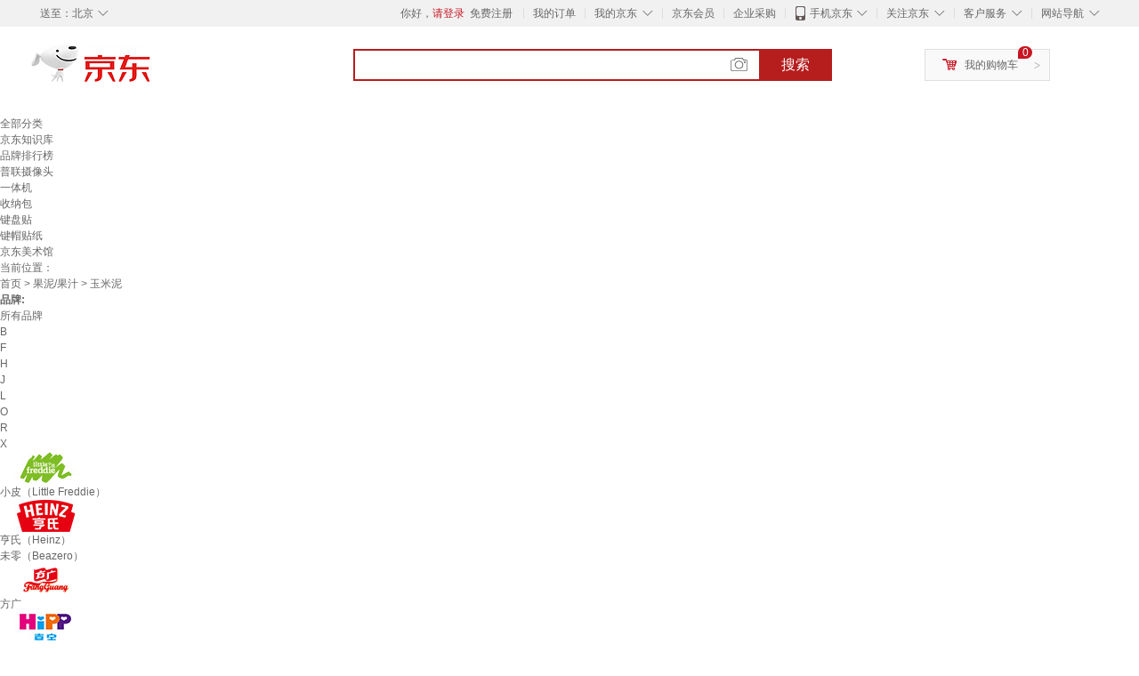

--- FILE ---
content_type: text/html;charset=UTF-8
request_url: https://www.jd.com/xinkuan/13192e89ec60b7a79e72.html
body_size: 17951
content:
<!DOCTYPE html>
<html lang="en">
<head>
        <meta charset="UTF-8">
<title>玉米泥新款 - 玉米泥2021年新款 - 京东</title>
<meta name="Keywords" content="玉米泥新款，玉米泥2021新款" />
<meta name="description" content="京东是国内专业的玉米泥网上购物商城，本频道提供玉米泥新款价格、玉米泥新款图片信息，为您选购玉米泥提供全方位的价格、图片新款参考，提供愉悦的网上购物体验！" />
<meta name="mobile-agent" content="format=html5;url=//so.m.jd.com/xinkuan/13192e89ec60b7a79e72.html">
<meta name="applicable-device" content="pc">
<link rel="icon" href="//www.jd.com/favicon.ico" mce_href="//www.jd.com/favicon.ico" type="image/x-icon" />
<link rel="canonical" href="//www.jd.com/xinkuan/13192e89ec60b7a79e72.html"/>

    <link type="text/css" rel="stylesheet" href="//misc.360buyimg.com/jdf/1.0.0/unit/??ui-base/1.0.0/ui-base.css,shortcut/2.0.0/shortcut.css,global-header/1.0.0/global-header.css,myjd/2.0.0/myjd.css,nav/2.0.0/nav.css,shoppingcart/2.0.0/shoppingcart.css,global-footer/1.0.0/global-footer.css,service/1.0.0/service.css" />
    <link rel="stylesheet" href="//storage.jd.com/swm-stable/seo/pc/0.0.8/static/common/css/base_d4de097.css" />
<script type="text/javascript">window.pageConfig={compatible:!0,jdfVersion:"2.0.0"};</script>
<script type="text/javascript">window.jdpts={},jdpts._st=(new Date).getTime();</script>




    <link rel="stylesheet" type="text/css" href="//storage.jd.com/swm-stable/seo/pc/0.0.8/static/components/targetGo/targetGo_f03a133.css" />
    <link rel="stylesheet" type="text/css" href="//storage.jd.com/swm-stable/seo/pc/0.0.8/static/components/banner/banner_3aa2d80.css" />
    <link rel="stylesheet" href="//storage.jd.com/swm-stable/seo/pc/0.0.8/widget/navitems/navitems_0281f90.css" />
    <link rel="stylesheet" href="//storage.jd.com/swm-stable/seo/pc/0.0.8/widget/wisdomTemp/wisdomTemp_81f1e4c.css" />
    <link rel="stylesheet" href="//storage.jd.com/swm-stable/seo/pc/0.0.8/widget/moreKeywords/moreKeywords_3850427.css" />
</head>
<body>
<div id="shortcut-2014">
	<div class="w">
    	<ul class="fl">
    		<li class="dorpdown" id="ttbar-mycity"></li>
    	</ul>
    	<ul class="fr">
			<li class="fore1" id="ttbar-login">
				<a href="javascript:login();" class="link-login">你好，请登录</a>&nbsp;&nbsp;<a href="javascript:regist();" class="link-regist style-red">免费注册</a>
			</li>
			<li class="spacer"></li>
			<li class="fore2">
				<div class="dt">
					<a target="_blank" href="//order.jd.com/center/list.action">我的订单</a>
				</div>
			</li>
			<li class="spacer"></li>
			<li class="fore3 dorpdown" id="ttbar-myjd">
				<div class="dt cw-icon">
					<i class="ci-right"><s>◇</s></i>
					<a target="_blank" href="//home.jd.com/">我的京东</a>
				</div>
				<div class="dd dorpdown-layer"></div>
			</li>
			<li class="spacer"></li>
			<li class="fore4" id="ttbar-member">
				<div class="dt">
					<a target="_blank" href="//vip.jd.com/">京东会员</a>
				</div>
			</li>
			<li class="spacer"></li>
			<li class="fore5" id="ttbar-ent">
				<div class="dt">
					<a target="_blank" href="//b.jd.com/">企业采购</a>
				</div>
			</li>
			<li class="spacer"></li>
			<li class="fore6 dorpdown" id="ttbar-apps">
				<div class="dt cw-icon">
					<i class="ci-left"></i>
					<i class="ci-right"><s>◇</s></i>
					<a target="_blank" href="//app.jd.com/">手机京东</a>
				</div>
			</li>
			<li class="spacer"></li>
			<li class="fore7 dorpdown" id="ttbar-atte">
				<div class="dt cw-icon">
					<i class="ci-right"><s>◇</s></i>关注京东
				</div>	
			</li>
			<li class="spacer"></li>
			<li class="fore8 dorpdown" id="ttbar-serv">
				<div class="dt cw-icon">
					<i class="ci-right"><s>◇</s></i>客户服务
				</div>
				<div class="dd dorpdown-layer"></div>
			</li>
			<li class="spacer"></li>
			<li class="fore9 dorpdown" id="ttbar-navs">
				<div class="dt cw-icon">
					<i class="ci-right"><s>◇</s></i>网站导航
				</div>
				<div class="dd dorpdown-layer"></div>
			</li>
    	</ul>
		<span class="clr"></span>
    </div>
</div>
<div id="o-header-2013"><div id="header-2013" style="display:none;"></div></div>
<div class="w">
    <div id="logo-2014">
    	<a href="//www.jd.com/" class="logo">京东</a>
    </div>
    <div id="search-2014" >
		<ul id="shelper" class="hide"></ul>
		<div class="form">
			<input type="text" onkeydown="javascript:if(event.keyCode==13) search('key');" autocomplete="off" id="key" accesskey="s" class="text" />
			<button onclick="search('key');return false;" class="button cw-icon"><i></i>搜索</button>
		</div>
    </div>
    <div id="settleup-2014" class="dorpdown">
		<div class="cw-icon">
			<i class="ci-left"></i>
			<i class="ci-right">&gt;</i>
			<a target="_blank" href="//cart.jd.com/cart.action">我的购物车</a>
		</div>
		<div class="dorpdown-layer">
			<div class="spacer"></div>
			<div id="settleup-content">
				<span class="loading"></span>
			</div>
		</div>
	</div>
    <div id="hotwords-2014"></div>
    <span class="clr"></span>
</div>
<div id="navitems" class="clearfix">
    <ul>
                <li><a target="_blank" href="http://yp.jd.com/sitemap.html">全部分类</a></li>
                <li><a target="_blank" href="http://yp.jd.com/zhishi_sitemap.html">京东知识库</a></li>
                <li><a target="_blank" href="http://yp.jd.com/brand_sitemap.html">品牌排行榜</a></li>
                <li><a target="_blank" href="https://item.jd.com/product/BRV_ljFuuwc9r96pFV2kgQ.html">普联摄像头</a></li>
                <li><a target="_blank" href="https://club.jd.com/remarklist/pAikChMPn_f8isRvQn4s7g.html">一体机</a></li>
                <li><a target="_blank" href="https://club.jd.com/remarklist/we9HIKMISJ2Cg-xdGejsFA.html">收纳包</a></li>
                <li><a target="_blank" href="https://club.jd.com/remarklist/Lq4tUL9t6jVBzo6nQNq06g.html">键盘贴</a></li>
                <li><a target="_blank" href="https://club.jd.com/commentdetail/Lq4tUL9t6jVBzo6nQNq06g_2125c4d26da1353b362075d40ad970a6.html">键帽贴纸</a></li>
                <li><a target="_blank" href="https://museum.jd.com/">京东美术馆</a></li>
            </ul>
</div>







<div class="breadcrumb defineDiv">
    <dl class="brd">
        <dt>当前位置：</dt>
        <dd><a href="//www.jd.com">首页</a> <span> > </span>
                        <a href="//yp.jd.com/list/1319_1524_1534.html">果泥/果汁</a>
            <span> > 玉米泥</span>
        </dd>
    </dl>
</div>


<div class="content-wrap">
    <!--顶部banner通栏-->
    <div class="banner-ad-top-wrap">
        <a href="javascript:void(0);" class="ad-jump" target="_blank">
            <img src="" alt="" id="adTop" class="hide">
        </a>
    </div>
    <!--顶部banner通栏-->

    <!--各种筛选条件的展示与动画制作-->
    <div class="search-condition">
        <div class="search-ul">
                                                                    <!--品牌有图片的选项配置，one-line当品牌图片只有一行时-->
                    <div class="brand-option brand-img-option one-line ">
                        <strong class="title">品牌:</strong>
                        <div class="detail-option">
                            <ul class="letter-ul clearfix">
                                <li data-letter=""><a href="javascript:void(0);">所有品牌</a></li>
                                                                    <li data-letter="B"><a href="javascript:void(0);">B</a></li>
                                                                    <li data-letter="F"><a href="javascript:void(0);">F</a></li>
                                                                    <li data-letter="H"><a href="javascript:void(0);">H</a></li>
                                                                    <li data-letter="J"><a href="javascript:void(0);">J</a></li>
                                                                    <li data-letter="L"><a href="javascript:void(0);">L</a></li>
                                                                    <li data-letter="O"><a href="javascript:void(0);">O</a></li>
                                                                    <li data-letter="R"><a href="javascript:void(0);">R</a></li>
                                                                    <li data-letter="X"><a href="javascript:void(0);">X</a></li>
                                                            </ul>
                            <!--该面板是未点击更多时的展示-->
                            <div class="options">
                                <ul class="detail-ul clearfix" id="brandShow">
                                    <!--当hasMoreBrand == true时，将后台数据最多展示16条，其他异步加载。==false将后台数据全部展示，无需异步加载更多-->
                                                                                                                                                                                                <li data-visible="L"><a href="/xinkuan/13192e89ec60b7a79e72.html?extAttrValue=expand_name,&electedExtAttrSet=&sort_type=sort_winsdate_desc&brand=小皮（Little Freddie）" title="小皮（Little Freddie）"
                                                                                rel="nofollow">
                                                                                                    <img src="                                                                //img30.360buyimg.com/popshop/jfs/t1/113423/21/10542/5117/5ef07d08Ec1e4761f/c8b2770b1137b0ae.jpg
" alt="小皮（Little Freddie）" title="小皮（Little Freddie）">
                                                    <div>小皮（Little Freddie）</div>
                                                </a>
                                                                                            </li>
                                                                                                                                                                <li data-visible="H"><a href="/xinkuan/13192e89ec60b7a79e72.html?extAttrValue=expand_name,&electedExtAttrSet=&sort_type=sort_winsdate_desc&brand=亨氏（Heinz）" title="亨氏（Heinz）"
                                                                                rel="nofollow">
                                                                                                    <img src="                                                                //img30.360buyimg.com/popshop/jfs/t2854/309/855087295/4762/cabbc63e/5729a069N47e23c04.jpg
" alt="亨氏（Heinz）" title="亨氏（Heinz）">
                                                    <div>亨氏（Heinz）</div>
                                                </a>
                                                                                            </li>
                                                                                                                                                                <li data-visible="B"><a href="/xinkuan/13192e89ec60b7a79e72.html?extAttrValue=expand_name,&electedExtAttrSet=&sort_type=sort_winsdate_desc&brand=未零（Beazero）" title="未零（Beazero）"
                                                                                rel="nofollow">
                                                                                                    <div class="z-show">未零（Beazero）</div>
                                                    </a>
                                                                                            </li>
                                                                                                                                                                <li data-visible="F"><a href="/xinkuan/13192e89ec60b7a79e72.html?extAttrValue=expand_name,&electedExtAttrSet=&sort_type=sort_winsdate_desc&brand=方广" title="方广"
                                                                                rel="nofollow">
                                                                                                    <img src="                                                                //img30.360buyimg.com/popshop/g15/M08/1F/00/rBEhWFK78fUIAAAAAAAKoLu2ANMAAHQ_wFFniYAAAq4343.png
" alt="方广" title="方广">
                                                    <div>方广</div>
                                                </a>
                                                                                            </li>
                                                                                                                                                                <li data-visible="X"><a href="/xinkuan/13192e89ec60b7a79e72.html?extAttrValue=expand_name,&electedExtAttrSet=&sort_type=sort_winsdate_desc&brand=喜宝（HiPP）" title="喜宝（HiPP）"
                                                                                rel="nofollow">
                                                                                                    <img src="                                                                //img30.360buyimg.com/popshop/jfs/t3118/87/7508388549/3469/4e005afe/58b7ccb3N5312c571.jpg
" alt="喜宝（HiPP）" title="喜宝（HiPP）">
                                                    <div>喜宝（HiPP）</div>
                                                </a>
                                                                                            </li>
                                                                                                                                                                <li data-visible="J"><a href="/xinkuan/13192e89ec60b7a79e72.html?extAttrValue=expand_name,&electedExtAttrSet=&sort_type=sort_winsdate_desc&brand=嘉宝（GERBER）" title="嘉宝（GERBER）"
                                                                                rel="nofollow">
                                                                                                    <img src="                                                                //img30.360buyimg.com/popshop/jfs/t1/1444/7/9122/23798/5bac4889Ece5ec603/c2e90ecf13835076.png
" alt="嘉宝（GERBER）" title="嘉宝（GERBER）">
                                                    <div>嘉宝（GERBER）</div>
                                                </a>
                                                                                            </li>
                                                                                                                                                                <li data-visible="O"><a href="/xinkuan/13192e89ec60b7a79e72.html?extAttrValue=expand_name,&electedExtAttrSet=&sort_type=sort_winsdate_desc&brand=Only Organic" title="Only Organic"
                                                                                rel="nofollow">
                                                                                                    <img src="                                                                //img30.360buyimg.com/popshop/jfs/t7720/327/3257790866/224530/4d47203d/59f34f13N4d4daf6e.jpg
" alt="Only Organic" title="Only Organic">
                                                    <div>Only Organic</div>
                                                </a>
                                                                                            </li>
                                                                                                                                                                <li data-visible="R"><a href="/xinkuan/13192e89ec60b7a79e72.html?extAttrValue=expand_name,&electedExtAttrSet=&sort_type=sort_winsdate_desc&brand=Rafferty's Garden" title="Rafferty's Garden"
                                                                                rel="nofollow">
                                                                                                    <div class="z-show">Rafferty's Garden</div>
                                                    </a>
                                                                                            </li>
                                                                                                            </ul>
                            </div>

                                                    </div>
                    </div>
                    <!--品牌有图片的选项配置-->
                                            
                                                        <!--非品牌的选项配置 not-brand-option, cate2表示二级品类div-->
                    <div class="not-brand-option cate2">
                        <!--二级品类名用strong-->
                        <strong class="title">营养辅食:</strong>
                        <div class="detail-option">
                            <!--选择更多的时候添加class more-opts设置其height:auto;-->
                            <div class="options">
                                <ul class="detail-ul clearfix">
                                                                                                                <li><a href="/xinkuan/13192e89ec60b7a79e72.html?extAttrValue=expand_name,&electedExtAttrSet=&sort_type=sort_winsdate_desc&catID=1534" title="果泥/果汁"
                                               rel="nofollow">果泥/果汁</a></li>
                                                                            <li><a href="/xinkuan/13192e89ec60b7a79e72.html?extAttrValue=expand_name,&electedExtAttrSet=&sort_type=sort_winsdate_desc&catID=9399" title="面条/粥"
                                               rel="nofollow">面条/粥</a></li>
                                                                            <li><a href="/xinkuan/13192e89ec60b7a79e72.html?extAttrValue=expand_name,&electedExtAttrSet=&sort_type=sort_winsdate_desc&catID=12191" title="宝宝零食"
                                               rel="nofollow">宝宝零食</a></li>
                                                                    </ul>
                            </div>
                                                    </div>
                    </div>
                    <!--非品牌的选项配置 not-brand-option, cate2表示二级品类div-->
                                    <!--非品牌的选项配置 not-brand-option, cate2表示二级品类div-->
                    <div class="not-brand-option cate2">
                        <!--二级品类名用strong-->
                        <strong class="title">园艺用品:</strong>
                        <div class="detail-option">
                            <!--选择更多的时候添加class more-opts设置其height:auto;-->
                            <div class="options">
                                <ul class="detail-ul clearfix">
                                                                                                                <li><a href="/xinkuan/13192e89ec60b7a79e72.html?extAttrValue=expand_name,&electedExtAttrSet=&sort_type=sort_winsdate_desc&catID=17423" title="基质/营养土"
                                               rel="nofollow">基质/营养土</a></li>
                                                                            <li><a href="/xinkuan/13192e89ec60b7a79e72.html?extAttrValue=expand_name,&electedExtAttrSet=&sort_type=sort_winsdate_desc&catID=31622" title="园艺种植设备"
                                               rel="nofollow">园艺种植设备</a></li>
                                                                    </ul>
                            </div>
                                                    </div>
                    </div>
                    <!--非品牌的选项配置 not-brand-option, cate2表示二级品类div-->
                                    <!--非品牌的选项配置 not-brand-option, cate2表示二级品类div-->
                    <div class="not-brand-option cate2">
                        <!--二级品类名用strong-->
                        <strong class="title">面部护肤:</strong>
                        <div class="detail-option">
                            <!--选择更多的时候添加class more-opts设置其height:auto;-->
                            <div class="options">
                                <ul class="detail-ul clearfix">
                                                                                                                <li><a href="/xinkuan/13192e89ec60b7a79e72.html?extAttrValue=expand_name,&electedExtAttrSet=&sort_type=sort_winsdate_desc&catID=1392" title="面膜"
                                               rel="nofollow">面膜</a></li>
                                                                    </ul>
                            </div>
                                                    </div>
                    </div>
                    <!--非品牌的选项配置 not-brand-option, cate2表示二级品类div-->
                            
                    
                                    <!--高级选项-->
                <div class="senior-select">
                    <div class="title">高级选项:</div>
                    <div class="content-wrap">
                        <div class="content clearfix">
                                                                                                <a href="javascript:void(0);"
                                       class="select-total"><span>年龄阶段</span><i class="arrow"></i></a>
                                                                                                                                <a href="javascript:void(0);"
                                       class="select-total"><span>类别</span><i class="arrow"></i></a>
                                                                                                                                <a href="javascript:void(0);"
                                       class="select-total"><span>类型</span><i class="arrow"></i></a>
                                                                                                                                <a href="javascript:void(0);"
                                       class="select-total"><span>包装形式</span><i class="arrow"></i></a>
                                                                                                                                <a href="javascript:void(0);"
                                       class="select-total"><span>所含营养素</span><i class="arrow"></i></a>
                                                                                                                                <a href="javascript:void(0);"
                                       class="select-total"><span>适用年龄</span><i class="arrow"></i></a>
                                                                                                                                <a href="javascript:void(0);"
                                       class="select-total"><span>产品特点</span><i class="arrow"></i></a>
                                                                                    </div>
                    </div>
                    <!--高级选项的hover效果-->
                    <div class="hover-panel">
                        <div class="panel-detail">
                            <!--这里做for循环，高级选项里hover效果的详细内容要依次在这里填充-->
                                                            <div class="item-panel">
                                    <ul class="details-ul clearfix">
                                                                                                                                    <li><a href="/xinkuan/13192e89ec60b7a79e72.html?sort_type=sort_winsdate_desc&extAttrValue=expand_name,@43539::21806&electedExtAttrSet=21806," rel="nofollow">6-12月</a></li>
                                                                                                                                                                                <li><a href="/xinkuan/13192e89ec60b7a79e72.html?sort_type=sort_winsdate_desc&extAttrValue=expand_name,@329025::21806&electedExtAttrSet=21806," rel="nofollow">1岁+</a></li>
                                                                                                                        </ul>
                                </div>
                                                            <div class="item-panel">
                                    <ul class="details-ul clearfix">
                                                                                                                                    <li><a href="/xinkuan/13192e89ec60b7a79e72.html?sort_type=sort_winsdate_desc&extAttrValue=expand_name,@13292::878&electedExtAttrSet=878," rel="nofollow">果泥</a></li>
                                                                                                                                                                                <li><a href="/xinkuan/13192e89ec60b7a79e72.html?sort_type=sort_winsdate_desc&extAttrValue=expand_name,@82208::878&electedExtAttrSet=878," rel="nofollow">肉泥</a></li>
                                                                                                                                                                                <li><a href="/xinkuan/13192e89ec60b7a79e72.html?sort_type=sort_winsdate_desc&extAttrValue=expand_name,@92281::878&electedExtAttrSet=878," rel="nofollow">混合泥</a></li>
                                                                                                                                                                                <li><a href="/xinkuan/13192e89ec60b7a79e72.html?sort_type=sort_winsdate_desc&extAttrValue=expand_name,@8129::878&electedExtAttrSet=878," rel="nofollow">粥</a></li>
                                                                                                                        </ul>
                                </div>
                                                            <div class="item-panel">
                                    <ul class="details-ul clearfix">
                                                                                                                                    <li><a href="/xinkuan/13192e89ec60b7a79e72.html?sort_type=sort_winsdate_desc&extAttrValue=expand_name,@208030::3184&electedExtAttrSet=3184," rel="nofollow">混合口味组合</a></li>
                                                                                                                                                                                <li><a href="/xinkuan/13192e89ec60b7a79e72.html?sort_type=sort_winsdate_desc&extAttrValue=expand_name,@208031::3184&electedExtAttrSet=3184," rel="nofollow">单一口味组合</a></li>
                                                                                                                                                                                <li><a href="/xinkuan/13192e89ec60b7a79e72.html?sort_type=sort_winsdate_desc&extAttrValue=expand_name,@9299::3184&electedExtAttrSet=3184," rel="nofollow">肉鱼类</a></li>
                                                                                                                                                                                <li><a href="/xinkuan/13192e89ec60b7a79e72.html?sort_type=sort_winsdate_desc&extAttrValue=expand_name,@9300::3184&electedExtAttrSet=3184," rel="nofollow">五谷类</a></li>
                                                                                                                        </ul>
                                </div>
                                                            <div class="item-panel">
                                    <ul class="details-ul clearfix">
                                                                                                                                    <li><a href="/xinkuan/13192e89ec60b7a79e72.html?sort_type=sort_winsdate_desc&extAttrValue=expand_name,@8095::7285&electedExtAttrSet=7285," rel="nofollow">袋装</a></li>
                                                                                                                                                                                <li><a href="/xinkuan/13192e89ec60b7a79e72.html?sort_type=sort_winsdate_desc&extAttrValue=expand_name,@72679::7285&electedExtAttrSet=7285," rel="nofollow">盒装</a></li>
                                                                                                                                                                                <li><a href="/xinkuan/13192e89ec60b7a79e72.html?sort_type=sort_winsdate_desc&extAttrValue=expand_name,@32940::7285&electedExtAttrSet=7285," rel="nofollow">组合装</a></li>
                                                                                                                        </ul>
                                </div>
                                                            <div class="item-panel">
                                    <ul class="details-ul clearfix">
                                                                                                                                    <li><a href="/xinkuan/13192e89ec60b7a79e72.html?sort_type=sort_winsdate_desc&extAttrValue=expand_name,@162672::13115&electedExtAttrSet=13115," rel="nofollow">锌</a></li>
                                                                                                                                                                                <li><a href="/xinkuan/13192e89ec60b7a79e72.html?sort_type=sort_winsdate_desc&extAttrValue=expand_name,@15515::13115&electedExtAttrSet=13115," rel="nofollow">铁</a></li>
                                                                                                                                                                                <li><a href="/xinkuan/13192e89ec60b7a79e72.html?sort_type=sort_winsdate_desc&extAttrValue=expand_name,@85723::13115&electedExtAttrSet=13115," rel="nofollow">钙</a></li>
                                                                                                                                                                                <li><a href="/xinkuan/13192e89ec60b7a79e72.html?sort_type=sort_winsdate_desc&extAttrValue=expand_name,@14673::13115&electedExtAttrSet=13115," rel="nofollow">维生素</a></li>
                                                                                                                                                                                <li><a href="/xinkuan/13192e89ec60b7a79e72.html?sort_type=sort_winsdate_desc&extAttrValue=expand_name,@6134::13115&electedExtAttrSet=13115," rel="nofollow">膳食纤维</a></li>
                                                                                                                        </ul>
                                </div>
                                                            <div class="item-panel">
                                    <ul class="details-ul clearfix">
                                                                                                                                    <li><a href="/xinkuan/13192e89ec60b7a79e72.html?sort_type=sort_winsdate_desc&extAttrValue=expand_name,@47970::2342&electedExtAttrSet=2342," rel="nofollow">6个月以上</a></li>
                                                                                                                                                                                <li><a href="/xinkuan/13192e89ec60b7a79e72.html?sort_type=sort_winsdate_desc&extAttrValue=expand_name,@67166::2342&electedExtAttrSet=2342," rel="nofollow">7个月以上</a></li>
                                                                                                                                                                                <li><a href="/xinkuan/13192e89ec60b7a79e72.html?sort_type=sort_winsdate_desc&extAttrValue=expand_name,@67035::2342&electedExtAttrSet=2342," rel="nofollow">8个月以上</a></li>
                                                                                                                        </ul>
                                </div>
                                                            <div class="item-panel">
                                    <ul class="details-ul clearfix">
                                                                                                                                    <li><a href="/xinkuan/13192e89ec60b7a79e72.html?sort_type=sort_winsdate_desc&extAttrValue=expand_name,@5590::4175&electedExtAttrSet=4175," rel="nofollow">独立包装</a></li>
                                                                                                                                                                                <li><a href="/xinkuan/13192e89ec60b7a79e72.html?sort_type=sort_winsdate_desc&extAttrValue=expand_name,@333271::4175&electedExtAttrSet=4175," rel="nofollow">不添加白砂糖</a></li>
                                                                                                                                                                                <li><a href="/xinkuan/13192e89ec60b7a79e72.html?sort_type=sort_winsdate_desc&extAttrValue=expand_name,@333290::4175&electedExtAttrSet=4175," rel="nofollow">婴标</a></li>
                                                                                                                        </ul>
                                </div>
                                                    </div>
                    </div>
                </div>
                    </div>
    </div>
    <!--中间的商品部分-->
    <div class="search-wrap clearfix">
        <!--右侧商品的制作-->
        <div class="content-right">
                            <!--排序的筛选-->
                <div class="sequence clearfix">
                    <div class="sort-ul">

                                                    <a class="" href="/xinkuan/13192e89ec60b7a79e72.html?extAttrValue=expand_name,&electedExtAttrSet=&sort_type=sort_default" rel="nofollow"><span>综合</span><i class="compre"></i></a>
                        
                                                    <a href="/xinkuan/13192e89ec60b7a79e72.html?extAttrValue=expand_name,&electedExtAttrSet=&sort_type=sort_totalsales15_desc" rel="nofollow"><span>销量</span><i class="sales"></i></a>
                        
                                                    <a href="/xinkuan/13192e89ec60b7a79e72.html?extAttrValue=expand_name,&electedExtAttrSet=&sort_type=sort_commentcount_desc" rel="nofollow"><span>评论数</span><i class="comments"></i></a>
                        
                                                    <a class="active" href="javascript:void(0);"><span>新品</span><i class="new-sku"></i></a>
                        
                        <!--active默认升序排列   down表示降序排列-->
                                                    <a class="" href="/xinkuan/13192e89ec60b7a79e72.html?extAttrValue=expand_name,&electedExtAttrSet=&sort_type=sort_dredisprice_asc" rel="nofollow"><span>价格</span><span class="arrow clearfix"><i
                                class="arrow-up"></i><i class="arrow-down"></i></span></a>
                        
                    </div>
                    <div class="panel-page">
                    <span class="page">
                        <b>1</b><em>/</em><i>1</i>
                    </span>
                        <!--不可点击状态添加disabled-->
                                                    <a href="javascript:void(0);" class="prev-page disabled"><i class="prev"><</i></a>
                        
                                                    <a href="javascript:void(0);" class="next-page disabled"><i class="next">></i></a>
                                            </div>
                </div>
                <!--排序的筛选-->
            
            <!--具体商品-->
                            <ul class="details-ul clearfix">
                                                                <li class="sku-detail cps-wrap  no-slave-ware ">
                            <div class="pad-sku">
                                <a href="https://item.jd.com/10209195757332.html" class="img-href" title="亨氏（Heinz）宝宝辅食营养佐餐泥牛肉肉泥婴儿辅食零食 适用6月+ 【牛肉+土豆/胡萝卜/番茄甜玉米】安心肉泥 72g*3袋"
                                   target="_blank"  >
                                    <img src="//misc.360buyimg.com/lib/img/e/blank.gif" data-lazy-img="                                                                //img30.360buyimg.com/n7/jfs/t1/389766/14/70/117592/6969f2ddF3c4b9aaa/0083320320ff20c3.jpg
"
                                         alt="亨氏（Heinz）宝宝辅食营养佐餐泥牛肉肉泥婴儿辅食零食 适用6月+ 【牛肉+土豆/胡萝卜/番茄甜玉米】安心肉泥 72g*3袋" class="prod-img" title="亨氏（Heinz）宝宝辅食营养佐餐泥牛肉肉泥婴儿辅食零食 适用6月+ 【牛肉+土豆/胡萝卜/番茄甜玉米】安心肉泥 72g*3袋">
                                </a>
                                                                <div class="price p-price" data-skuId="10209195757332">
                                    <strong></strong>
                                </div>
                                <div class="p-name">
                                    <a href="https://item.jd.com/10209195757332.html" class="price-href"
                                       title="亨氏（Heinz）宝宝辅食营养佐餐泥牛肉肉泥婴儿辅食零食 适用6月+ 【牛肉+土豆/胡萝卜/番茄甜玉米】安心肉泥 72g*3袋"  >亨氏（Heinz）宝宝辅食营养佐餐泥牛肉肉泥婴儿辅食零食 适用6月+ 【牛肉+土豆/胡萝卜/番茄甜玉米】安心肉泥 72g*3袋</a>
                                </div>
                                <div class="comment-num">
                                                                        <a href="//item.jd.com//10209195757332.html#comment" target="_blank"><strong>0+</strong></a>条评论
                                </div>
                                <div class="p-merchant">
                                                                        <a href="//mall.jd.com/index-$wareInfo.shop_id.html" title=""
                                       target="_blank"></a>
                                </div>

                                                            </div>
                        </li>
                                                                <li class="sku-detail cps-wrap  no-slave-ware ">
                            <div class="pad-sku">
                                <a href="https://item.jd.com/10209195757333.html" class="img-href" title="亨氏（Heinz）宝宝辅食营养佐餐泥牛肉肉泥婴儿辅食零食 适用6月+ 【三文鱼番茄丨鳕鱼+胡萝卜/甜玉米】安心鱼泥 72g*3袋"
                                   target="_blank"  >
                                    <img src="//misc.360buyimg.com/lib/img/e/blank.gif" data-lazy-img="                                                                //img30.360buyimg.com/n7/jfs/t1/387384/23/8881/121400/6969f2ddF126ee651/00833203202b4029.jpg
"
                                         alt="亨氏（Heinz）宝宝辅食营养佐餐泥牛肉肉泥婴儿辅食零食 适用6月+ 【三文鱼番茄丨鳕鱼+胡萝卜/甜玉米】安心鱼泥 72g*3袋" class="prod-img" title="亨氏（Heinz）宝宝辅食营养佐餐泥牛肉肉泥婴儿辅食零食 适用6月+ 【三文鱼番茄丨鳕鱼+胡萝卜/甜玉米】安心鱼泥 72g*3袋">
                                </a>
                                                                <div class="price p-price" data-skuId="10209195757333">
                                    <strong></strong>
                                </div>
                                <div class="p-name">
                                    <a href="https://item.jd.com/10209195757333.html" class="price-href"
                                       title="亨氏（Heinz）宝宝辅食营养佐餐泥牛肉肉泥婴儿辅食零食 适用6月+ 【三文鱼番茄丨鳕鱼+胡萝卜/甜玉米】安心鱼泥 72g*3袋"  >亨氏（Heinz）宝宝辅食营养佐餐泥牛肉肉泥婴儿辅食零食 适用6月+ 【三文鱼番茄丨鳕鱼+胡萝卜/甜玉米】安心鱼泥 72g*3袋</a>
                                </div>
                                <div class="comment-num">
                                                                        <a href="//item.jd.com//10209195757333.html#comment" target="_blank"><strong>0+</strong></a>条评论
                                </div>
                                <div class="p-merchant">
                                                                        <a href="//mall.jd.com/index-$wareInfo.shop_id.html" title=""
                                       target="_blank"></a>
                                </div>

                                                            </div>
                        </li>
                                                                <li class="sku-detail cps-wrap  no-slave-ware ">
                            <div class="pad-sku">
                                <a href="https://item.jd.com/10209195757334.html" class="img-href" title="亨氏（Heinz）宝宝辅食营养佐餐泥牛肉肉泥婴儿辅食零食 适用6月+ 【玉米丨南瓜丨豌豆】蔬菜泥 72g*3袋"
                                   target="_blank"  >
                                    <img src="//misc.360buyimg.com/lib/img/e/blank.gif" data-lazy-img="                                                                //img30.360buyimg.com/n7/jfs/t1/389599/12/78/115305/6969f2ddF239ad7da/00833203205328f2.jpg
"
                                         alt="亨氏（Heinz）宝宝辅食营养佐餐泥牛肉肉泥婴儿辅食零食 适用6月+ 【玉米丨南瓜丨豌豆】蔬菜泥 72g*3袋" class="prod-img" title="亨氏（Heinz）宝宝辅食营养佐餐泥牛肉肉泥婴儿辅食零食 适用6月+ 【玉米丨南瓜丨豌豆】蔬菜泥 72g*3袋">
                                </a>
                                                                <div class="price p-price" data-skuId="10209195757334">
                                    <strong></strong>
                                </div>
                                <div class="p-name">
                                    <a href="https://item.jd.com/10209195757334.html" class="price-href"
                                       title="亨氏（Heinz）宝宝辅食营养佐餐泥牛肉肉泥婴儿辅食零食 适用6月+ 【玉米丨南瓜丨豌豆】蔬菜泥 72g*3袋"  >亨氏（Heinz）宝宝辅食营养佐餐泥牛肉肉泥婴儿辅食零食 适用6月+ 【玉米丨南瓜丨豌豆】蔬菜泥 72g*3袋</a>
                                </div>
                                <div class="comment-num">
                                                                        <a href="//item.jd.com//10209195757334.html#comment" target="_blank"><strong>0+</strong></a>条评论
                                </div>
                                <div class="p-merchant">
                                                                        <a href="//mall.jd.com/index-$wareInfo.shop_id.html" title=""
                                       target="_blank"></a>
                                </div>

                                                            </div>
                        </li>
                                                                <li class="sku-detail cps-wrap  no-slave-ware ">
                            <div class="pad-sku">
                                <a href="https://item.jd.com/10196975289488.html" class="img-href" title="嘉宝gerber 嘉宝 婴儿食品混合物 甘薯玉米泥 113g 2件装"
                                   target="_blank"  >
                                    <img src="//misc.360buyimg.com/lib/img/e/blank.gif" data-lazy-img="                                                                //img30.360buyimg.com/n7/jfs/t1/296992/25/23598/73598/690b9510F74640184/390359372e2a8a7b.jpg
"
                                         alt="嘉宝gerber 嘉宝 婴儿食品混合物 甘薯玉米泥 113g 2件装" class="prod-img" title="嘉宝gerber 嘉宝 婴儿食品混合物 甘薯玉米泥 113g 2件装">
                                </a>
                                                                <div class="price p-price" data-skuId="10196975289488">
                                    <strong></strong>
                                </div>
                                <div class="p-name">
                                    <a href="https://item.jd.com/10196975289488.html" class="price-href"
                                       title="嘉宝gerber 嘉宝 婴儿食品混合物 甘薯玉米泥 113g 2件装"  >嘉宝gerber 嘉宝 婴儿食品混合物 甘薯玉米泥 113g 2件装</a>
                                </div>
                                <div class="comment-num">
                                                                        <a href="//item.jd.com//10196975289488.html#comment" target="_blank"><strong>0+</strong></a>条评论
                                </div>
                                <div class="p-merchant">
                                                                        <a href="//mall.jd.com/index-$wareInfo.shop_id.html" title=""
                                       target="_blank"></a>
                                </div>

                                                            </div>
                        </li>
                                                                <li class="sku-detail cps-wrap  no-slave-ware ">
                            <div class="pad-sku">
                                <a href="https://item.jd.com/10195308867160.html" class="img-href" title="Rafferty's Garden澳洲 Rafferty's Garden婴幼儿水果泥宝宝辅食混合泥4月+果蔬泥 鹰嘴豆玉米和胡萝卜 120g*2袋 澳大利亚发货30天到货瞒两件抱邮"
                                   target="_blank"  >
                                    <img src="//misc.360buyimg.com/lib/img/e/blank.gif" data-lazy-img="                                                                //img30.360buyimg.com/n7/jfs/t1/354274/37/3463/307095/69032170F7a8eb174/d982047ddefd3f48.jpg
"
                                         alt="Rafferty's Garden澳洲 Rafferty's Garden婴幼儿水果泥宝宝辅食混合泥4月+果蔬泥 鹰嘴豆玉米和胡萝卜 120g*2袋 澳大利亚发货30天到货瞒两件抱邮" class="prod-img" title="Rafferty's Garden澳洲 Rafferty's Garden婴幼儿水果泥宝宝辅食混合泥4月+果蔬泥 鹰嘴豆玉米和胡萝卜 120g*2袋 澳大利亚发货30天到货瞒两件抱邮">
                                </a>
                                                                <div class="price p-price" data-skuId="10195308867160">
                                    <strong></strong>
                                </div>
                                <div class="p-name">
                                    <a href="https://item.jd.com/10195308867160.html" class="price-href"
                                       title="Rafferty's Garden澳洲 Rafferty's Garden婴幼儿水果泥宝宝辅食混合泥4月+果蔬泥 鹰嘴豆玉米和胡萝卜 120g*2袋 澳大利亚发货30天到货瞒两件抱邮"  >Rafferty's Garden澳洲 Rafferty's Garden婴幼儿水果泥宝宝辅食混合泥4月+果蔬泥 鹰嘴豆玉米和胡萝卜 120g*2袋 澳大利亚发货30天到货瞒两件抱邮</a>
                                </div>
                                <div class="comment-num">
                                                                        <a href="//item.jd.com//10195308867160.html#comment" target="_blank"><strong>0+</strong></a>条评论
                                </div>
                                <div class="p-merchant">
                                                                        <a href="//mall.jd.com/index-$wareInfo.shop_id.html" title=""
                                       target="_blank"></a>
                                </div>

                                                            </div>
                        </li>
                                                                <li class="sku-detail cps-wrap  no-slave-ware ">
                            <div class="pad-sku">
                                <a href="https://item.jd.com/10195308867177.html" class="img-href" title="Rafferty's Garden澳洲 Rafferty's Garden婴幼儿水果泥宝宝辅食混合泥4月+果蔬泥 南瓜苹果甜玉米口味 120g*2袋 澳大利亚发货30天到货瞒两件抱邮"
                                   target="_blank"  >
                                    <img src="//misc.360buyimg.com/lib/img/e/blank.gif" data-lazy-img="                                                                //img30.360buyimg.com/n7/jfs/t1/348708/28/19455/225391/69032185F32cc1a0f/1acdb5c70bc6dd1a.jpg
"
                                         alt="Rafferty's Garden澳洲 Rafferty's Garden婴幼儿水果泥宝宝辅食混合泥4月+果蔬泥 南瓜苹果甜玉米口味 120g*2袋 澳大利亚发货30天到货瞒两件抱邮" class="prod-img" title="Rafferty's Garden澳洲 Rafferty's Garden婴幼儿水果泥宝宝辅食混合泥4月+果蔬泥 南瓜苹果甜玉米口味 120g*2袋 澳大利亚发货30天到货瞒两件抱邮">
                                </a>
                                                                <div class="price p-price" data-skuId="10195308867177">
                                    <strong></strong>
                                </div>
                                <div class="p-name">
                                    <a href="https://item.jd.com/10195308867177.html" class="price-href"
                                       title="Rafferty's Garden澳洲 Rafferty's Garden婴幼儿水果泥宝宝辅食混合泥4月+果蔬泥 南瓜苹果甜玉米口味 120g*2袋 澳大利亚发货30天到货瞒两件抱邮"  >Rafferty's Garden澳洲 Rafferty's Garden婴幼儿水果泥宝宝辅食混合泥4月+果蔬泥 南瓜苹果甜玉米口味 120g*2袋 澳大利亚发货30天到货瞒两件抱邮</a>
                                </div>
                                <div class="comment-num">
                                                                        <a href="//item.jd.com//10195308867177.html#comment" target="_blank"><strong>0+</strong></a>条评论
                                </div>
                                <div class="p-merchant">
                                                                        <a href="//mall.jd.com/index-$wareInfo.shop_id.html" title=""
                                       target="_blank"></a>
                                </div>

                                                            </div>
                        </li>
                                                                <li class="sku-detail cps-wrap  no-slave-ware ">
                            <div class="pad-sku">
                                <a href="https://item.jd.com/10195308867164.html" class="img-href" title="Rafferty's Garden澳洲 Rafferty's Garden婴幼儿水果泥宝宝辅食混合泥4月+果蔬泥 菠菜红薯胡萝卜玉米泥 120g*2袋 澳大利亚发货30天到货瞒两件抱邮"
                                   target="_blank"  >
                                    <img src="//misc.360buyimg.com/lib/img/e/blank.gif" data-lazy-img="                                                                //img30.360buyimg.com/n7/jfs/t1/344842/25/19845/216183/69032196F189cfefc/ad66d0502e736080.jpg
"
                                         alt="Rafferty's Garden澳洲 Rafferty's Garden婴幼儿水果泥宝宝辅食混合泥4月+果蔬泥 菠菜红薯胡萝卜玉米泥 120g*2袋 澳大利亚发货30天到货瞒两件抱邮" class="prod-img" title="Rafferty's Garden澳洲 Rafferty's Garden婴幼儿水果泥宝宝辅食混合泥4月+果蔬泥 菠菜红薯胡萝卜玉米泥 120g*2袋 澳大利亚发货30天到货瞒两件抱邮">
                                </a>
                                                                <div class="price p-price" data-skuId="10195308867164">
                                    <strong></strong>
                                </div>
                                <div class="p-name">
                                    <a href="https://item.jd.com/10195308867164.html" class="price-href"
                                       title="Rafferty's Garden澳洲 Rafferty's Garden婴幼儿水果泥宝宝辅食混合泥4月+果蔬泥 菠菜红薯胡萝卜玉米泥 120g*2袋 澳大利亚发货30天到货瞒两件抱邮"  >Rafferty's Garden澳洲 Rafferty's Garden婴幼儿水果泥宝宝辅食混合泥4月+果蔬泥 菠菜红薯胡萝卜玉米泥 120g*2袋 澳大利亚发货30天到货瞒两件抱邮</a>
                                </div>
                                <div class="comment-num">
                                                                        <a href="//item.jd.com//10195308867164.html#comment" target="_blank"><strong>0+</strong></a>条评论
                                </div>
                                <div class="p-merchant">
                                                                        <a href="//mall.jd.com/index-$wareInfo.shop_id.html" title=""
                                       target="_blank"></a>
                                </div>

                                                            </div>
                        </li>
                                                                <li class="sku-detail cps-wrap  no-slave-ware ">
                            <div class="pad-sku">
                                <a href="https://item.jd.com/10188955116884.html" class="img-href" title="亨氏（到26年1月）亨氏超金小白营养果泥78g 婴儿6个月辅食泥果蔬泥 （装）香芒甜玉米泥6 78g*6包"
                                   target="_blank"  >
                                    <img src="//misc.360buyimg.com/lib/img/e/blank.gif" data-lazy-img="                                                                //img30.360buyimg.com/n7/jfs/t1/328410/9/26404/69288/68e0e8d9F7ea84d0d/1467a3fc3645e415.jpg
"
                                         alt="亨氏（到26年1月）亨氏超金小白营养果泥78g 婴儿6个月辅食泥果蔬泥 （装）香芒甜玉米泥6 78g*6包" class="prod-img" title="亨氏（到26年1月）亨氏超金小白营养果泥78g 婴儿6个月辅食泥果蔬泥 （装）香芒甜玉米泥6 78g*6包">
                                </a>
                                                                <div class="price p-price" data-skuId="10188955116884">
                                    <strong></strong>
                                </div>
                                <div class="p-name">
                                    <a href="https://item.jd.com/10188955116884.html" class="price-href"
                                       title="亨氏（到26年1月）亨氏超金小白营养果泥78g 婴儿6个月辅食泥果蔬泥 （装）香芒甜玉米泥6 78g*6包"  >亨氏（到26年1月）亨氏超金小白营养果泥78g 婴儿6个月辅食泥果蔬泥 （装）香芒甜玉米泥6 78g*6包</a>
                                </div>
                                <div class="comment-num">
                                                                        <a href="//item.jd.com//10188955116884.html#comment" target="_blank"><strong>0+</strong></a>条评论
                                </div>
                                <div class="p-merchant">
                                                                        <a href="//mall.jd.com/index-$wareInfo.shop_id.html" title=""
                                       target="_blank"></a>
                                </div>

                                                            </div>
                        </li>
                                                                <li class="sku-detail cps-wrap  no-slave-ware ">
                            <div class="pad-sku">
                                <a href="https://item.jd.com/10186349192121.html" class="img-href" title="小皮黑莓椰子草莓水果泥70g宝宝辅食泥欧洲原装进口婴儿水果泥~ 苹果泥+黑莓泥+玉米泥 70g*3袋"
                                   target="_blank"  >
                                    <img src="//misc.360buyimg.com/lib/img/e/blank.gif" data-lazy-img="                                                                //img30.360buyimg.com/n7/jfs/t1/327943/24/23266/86709/68d2f04eF346de556/9301a455f514f232.jpg
"
                                         alt="小皮黑莓椰子草莓水果泥70g宝宝辅食泥欧洲原装进口婴儿水果泥~ 苹果泥+黑莓泥+玉米泥 70g*3袋" class="prod-img" title="小皮黑莓椰子草莓水果泥70g宝宝辅食泥欧洲原装进口婴儿水果泥~ 苹果泥+黑莓泥+玉米泥 70g*3袋">
                                </a>
                                                                <div class="price p-price" data-skuId="10186349192121">
                                    <strong></strong>
                                </div>
                                <div class="p-name">
                                    <a href="https://item.jd.com/10186349192121.html" class="price-href"
                                       title="小皮黑莓椰子草莓水果泥70g宝宝辅食泥欧洲原装进口婴儿水果泥~ 苹果泥+黑莓泥+玉米泥 70g*3袋"  >小皮黑莓椰子草莓水果泥70g宝宝辅食泥欧洲原装进口婴儿水果泥~ 苹果泥+黑莓泥+玉米泥 70g*3袋</a>
                                </div>
                                <div class="comment-num">
                                                                        <a href="//item.jd.com//10186349192121.html#comment" target="_blank"><strong>0+</strong></a>条评论
                                </div>
                                <div class="p-merchant">
                                                                        <a href="//mall.jd.com/index-$wareInfo.shop_id.html" title=""
                                       target="_blank"></a>
                                </div>

                                                            </div>
                        </li>
                                                                <li class="sku-detail cps-wrap  no-slave-ware ">
                            <div class="pad-sku">
                                <a href="https://item.jd.com/10186349192119.html" class="img-href" title="小皮黑莓椰子草莓水果泥70g宝宝辅食泥欧洲原装进口婴儿水果泥~ 玉米泥 70g*3袋"
                                   target="_blank"  >
                                    <img src="//misc.360buyimg.com/lib/img/e/blank.gif" data-lazy-img="                                                                //img30.360buyimg.com/n7/jfs/t1/347724/11/6784/71938/68d2f038Fa1506513/191e0ce5e4c4a120.jpg
"
                                         alt="小皮黑莓椰子草莓水果泥70g宝宝辅食泥欧洲原装进口婴儿水果泥~ 玉米泥 70g*3袋" class="prod-img" title="小皮黑莓椰子草莓水果泥70g宝宝辅食泥欧洲原装进口婴儿水果泥~ 玉米泥 70g*3袋">
                                </a>
                                                                <div class="price p-price" data-skuId="10186349192119">
                                    <strong></strong>
                                </div>
                                <div class="p-name">
                                    <a href="https://item.jd.com/10186349192119.html" class="price-href"
                                       title="小皮黑莓椰子草莓水果泥70g宝宝辅食泥欧洲原装进口婴儿水果泥~ 玉米泥 70g*3袋"  >小皮黑莓椰子草莓水果泥70g宝宝辅食泥欧洲原装进口婴儿水果泥~ 玉米泥 70g*3袋</a>
                                </div>
                                <div class="comment-num">
                                                                        <a href="//item.jd.com//10186349192119.html#comment" target="_blank"><strong>0+</strong></a>条评论
                                </div>
                                <div class="p-merchant">
                                                                        <a href="//mall.jd.com/index-$wareInfo.shop_id.html" title=""
                                       target="_blank"></a>
                                </div>

                                                            </div>
                        </li>
                                                                <li class="sku-detail cps-wrap  no-slave-ware ">
                            <div class="pad-sku">
                                <a href="https://item.jd.com/10184943240928.html" class="img-href" title="小皮（Little Freddie）婴儿水果泥西梅泥 宝石果泥宝宝无添加糖盐婴幼儿辅食泥 【活动】甜玉米泥 70g*1袋"
                                   target="_blank"  >
                                    <img src="//misc.360buyimg.com/lib/img/e/blank.gif" data-lazy-img="                                                                //img30.360buyimg.com/n7/jfs/t1/387821/27/7238/119488/696a0ee0Fd2aa8c2d/0083320320190b58.jpg
"
                                         alt="小皮（Little Freddie）婴儿水果泥西梅泥 宝石果泥宝宝无添加糖盐婴幼儿辅食泥 【活动】甜玉米泥 70g*1袋" class="prod-img" title="小皮（Little Freddie）婴儿水果泥西梅泥 宝石果泥宝宝无添加糖盐婴幼儿辅食泥 【活动】甜玉米泥 70g*1袋">
                                </a>
                                                                <div class="price p-price" data-skuId="10184943240928">
                                    <strong></strong>
                                </div>
                                <div class="p-name">
                                    <a href="https://item.jd.com/10184943240928.html" class="price-href"
                                       title="小皮（Little Freddie）婴儿水果泥西梅泥 宝石果泥宝宝无添加糖盐婴幼儿辅食泥 【活动】甜玉米泥 70g*1袋"  >小皮（Little Freddie）婴儿水果泥西梅泥 宝石果泥宝宝无添加糖盐婴幼儿辅食泥 【活动】甜玉米泥 70g*1袋</a>
                                </div>
                                <div class="comment-num">
                                                                        <a href="//item.jd.com//10184943240928.html#comment" target="_blank"><strong>200000+</strong></a>条评论
                                </div>
                                <div class="p-merchant">
                                                                        <a href="//mall.jd.com/index-$wareInfo.shop_id.html" title=""
                                       target="_blank"></a>
                                </div>

                                                            </div>
                        </li>
                                                                <li class="sku-detail cps-wrap  no-slave-ware ">
                            <div class="pad-sku">
                                <a href="https://item.jd.com/10182772204455.html" class="img-href" title="亨氏（Heinz）超金果泥婴儿幼儿6个月辅食不添加水的果泥果蔬泥 【6+有蔬有果】亨氏苹果香芒甜玉米泥 3 78g*1箱 组合装"
                                   target="_blank"  >
                                    <img src="//misc.360buyimg.com/lib/img/e/blank.gif" data-lazy-img="                                                                //img30.360buyimg.com/n7/jfs/t1/342431/1/2618/128458/68c404d3F1636ff3c/97af61745cb59ccb.jpg
"
                                         alt="亨氏（Heinz）超金果泥婴儿幼儿6个月辅食不添加水的果泥果蔬泥 【6+有蔬有果】亨氏苹果香芒甜玉米泥 3 78g*1箱 组合装" class="prod-img" title="亨氏（Heinz）超金果泥婴儿幼儿6个月辅食不添加水的果泥果蔬泥 【6+有蔬有果】亨氏苹果香芒甜玉米泥 3 78g*1箱 组合装">
                                </a>
                                                                <div class="price p-price" data-skuId="10182772204455">
                                    <strong></strong>
                                </div>
                                <div class="p-name">
                                    <a href="https://item.jd.com/10182772204455.html" class="price-href"
                                       title="亨氏（Heinz）超金果泥婴儿幼儿6个月辅食不添加水的果泥果蔬泥 【6+有蔬有果】亨氏苹果香芒甜玉米泥 3 78g*1箱 组合装"  >亨氏（Heinz）超金果泥婴儿幼儿6个月辅食不添加水的果泥果蔬泥 【6+有蔬有果】亨氏苹果香芒甜玉米泥 3 78g*1箱 组合装</a>
                                </div>
                                <div class="comment-num">
                                                                        <a href="//item.jd.com//10182772204455.html#comment" target="_blank"><strong>0+</strong></a>条评论
                                </div>
                                <div class="p-merchant">
                                                                        <a href="//mall.jd.com/index-$wareInfo.shop_id.html" title=""
                                       target="_blank"></a>
                                </div>

                                                            </div>
                        </li>
                                                                <li class="sku-detail cps-wrap  no-slave-ware ">
                            <div class="pad-sku">
                                <a href="https://item.jd.com/10182772655385.html" class="img-href" title="亨氏（Heinz）超金营养果泥婴儿6个月辅食泥不添加水果泥果蔬泥 【6+有蔬有果】苹果香芒甜玉米泥 3 不添 78g*1箱 组合装"
                                   target="_blank"  >
                                    <img src="//misc.360buyimg.com/lib/img/e/blank.gif" data-lazy-img="                                                                //img30.360buyimg.com/n7/jfs/t1/329945/11/12466/128458/68c404d4Fb895faea/b96ec6179fd4f25b.jpg
"
                                         alt="亨氏（Heinz）超金营养果泥婴儿6个月辅食泥不添加水果泥果蔬泥 【6+有蔬有果】苹果香芒甜玉米泥 3 不添 78g*1箱 组合装" class="prod-img" title="亨氏（Heinz）超金营养果泥婴儿6个月辅食泥不添加水果泥果蔬泥 【6+有蔬有果】苹果香芒甜玉米泥 3 不添 78g*1箱 组合装">
                                </a>
                                                                <div class="price p-price" data-skuId="10182772655385">
                                    <strong></strong>
                                </div>
                                <div class="p-name">
                                    <a href="https://item.jd.com/10182772655385.html" class="price-href"
                                       title="亨氏（Heinz）超金营养果泥婴儿6个月辅食泥不添加水果泥果蔬泥 【6+有蔬有果】苹果香芒甜玉米泥 3 不添 78g*1箱 组合装"  >亨氏（Heinz）超金营养果泥婴儿6个月辅食泥不添加水果泥果蔬泥 【6+有蔬有果】苹果香芒甜玉米泥 3 不添 78g*1箱 组合装</a>
                                </div>
                                <div class="comment-num">
                                                                        <a href="//item.jd.com//10182772655385.html#comment" target="_blank"><strong>3+</strong></a>条评论
                                </div>
                                <div class="p-merchant">
                                                                        <a href="//mall.jd.com/index-$wareInfo.shop_id.html" title=""
                                       target="_blank"></a>
                                </div>

                                                            </div>
                        </li>
                                                                <li class="sku-detail cps-wrap  no-slave-ware ">
                            <div class="pad-sku">
                                <a href="https://item.jd.com/100273271110.html" class="img-href" title="未零食养米乳泥 八珍玉米味100g 婴幼儿米乳泥儿童早餐"
                                   target="_blank"  >
                                    <img src="//misc.360buyimg.com/lib/img/e/blank.gif" data-lazy-img="                                                                //img30.360buyimg.com/n7/jfs/t1/388533/8/18382/107097/697d978fF06d44d9a/0083320320a3cfa2.jpg
"
                                         alt="未零食养米乳泥 八珍玉米味100g 婴幼儿米乳泥儿童早餐" class="prod-img" title="未零食养米乳泥 八珍玉米味100g 婴幼儿米乳泥儿童早餐">
                                </a>
                                                                <div class="price p-price" data-skuId="100273271110">
                                    <strong></strong>
                                </div>
                                <div class="p-name">
                                    <a href="https://item.jd.com/100273271110.html" class="price-href"
                                       title="未零食养米乳泥 八珍玉米味100g 婴幼儿米乳泥儿童早餐"  >未零食养米乳泥 八珍玉米味100g 婴幼儿米乳泥儿童早餐</a>
                                </div>
                                <div class="comment-num">
                                                                        <a href="//item.jd.com//100273271110.html#comment" target="_blank"><strong>1000+</strong></a>条评论
                                </div>
                                <div class="p-merchant">
                                                                        <a href="//mall.jd.com/index-$wareInfo.shop_id.html" title=""
                                       target="_blank"></a>
                                </div>

                                                                    <div class="p-self">
                                        <a href="javascript:void(0);">自营</a>
                                    </div>
                                                            </div>
                        </li>
                                                                <li class="sku-detail cps-wrap  no-slave-ware ">
                            <div class="pad-sku">
                                <a href="https://item.jd.com/10170149902804.html" class="img-href" title="亨氏婴儿安心肉泥套装蔬菜牛肉胡萝卜泥土豆泥番茄玉米泥佐餐泥 肉泥+超金果泥 78g*6袋"
                                   target="_blank"  >
                                    <img src="//misc.360buyimg.com/lib/img/e/blank.gif" data-lazy-img="                                                                //img30.360buyimg.com/n7/jfs/t1/311015/6/26736/158563/689ed7c7F8b55838e/6e6e708f5c775bb8.jpg
"
                                         alt="亨氏婴儿安心肉泥套装蔬菜牛肉胡萝卜泥土豆泥番茄玉米泥佐餐泥 肉泥+超金果泥 78g*6袋" class="prod-img" title="亨氏婴儿安心肉泥套装蔬菜牛肉胡萝卜泥土豆泥番茄玉米泥佐餐泥 肉泥+超金果泥 78g*6袋">
                                </a>
                                                                <div class="price p-price" data-skuId="10170149902804">
                                    <strong></strong>
                                </div>
                                <div class="p-name">
                                    <a href="https://item.jd.com/10170149902804.html" class="price-href"
                                       title="亨氏婴儿安心肉泥套装蔬菜牛肉胡萝卜泥土豆泥番茄玉米泥佐餐泥 肉泥+超金果泥 78g*6袋"  >亨氏婴儿安心肉泥套装蔬菜牛肉胡萝卜泥土豆泥番茄玉米泥佐餐泥 肉泥+超金果泥 78g*6袋</a>
                                </div>
                                <div class="comment-num">
                                                                        <a href="//item.jd.com//10170149902804.html#comment" target="_blank"><strong>0+</strong></a>条评论
                                </div>
                                <div class="p-merchant">
                                                                        <a href="//mall.jd.com/index-$wareInfo.shop_id.html" title=""
                                       target="_blank"></a>
                                </div>

                                                            </div>
                        </li>
                                                                <li class="sku-detail cps-wrap  no-slave-ware ">
                            <div class="pad-sku">
                                <a href="https://item.jd.com/10170149902803.html" class="img-href" title="亨氏婴儿安心肉泥套装蔬菜牛肉胡萝卜泥土豆泥番茄玉米泥佐餐泥 蔬菜泥+超金果泥 78g*6袋 组合装"
                                   target="_blank"  >
                                    <img src="//misc.360buyimg.com/lib/img/e/blank.gif" data-lazy-img="                                                                //img30.360buyimg.com/n7/jfs/t1/314027/30/26788/156978/689ed7c6F93530a27/2d7d580123746432.jpg
"
                                         alt="亨氏婴儿安心肉泥套装蔬菜牛肉胡萝卜泥土豆泥番茄玉米泥佐餐泥 蔬菜泥+超金果泥 78g*6袋 组合装" class="prod-img" title="亨氏婴儿安心肉泥套装蔬菜牛肉胡萝卜泥土豆泥番茄玉米泥佐餐泥 蔬菜泥+超金果泥 78g*6袋 组合装">
                                </a>
                                                                <div class="price p-price" data-skuId="10170149902803">
                                    <strong></strong>
                                </div>
                                <div class="p-name">
                                    <a href="https://item.jd.com/10170149902803.html" class="price-href"
                                       title="亨氏婴儿安心肉泥套装蔬菜牛肉胡萝卜泥土豆泥番茄玉米泥佐餐泥 蔬菜泥+超金果泥 78g*6袋 组合装"  >亨氏婴儿安心肉泥套装蔬菜牛肉胡萝卜泥土豆泥番茄玉米泥佐餐泥 蔬菜泥+超金果泥 78g*6袋 组合装</a>
                                </div>
                                <div class="comment-num">
                                                                        <a href="//item.jd.com//10170149902803.html#comment" target="_blank"><strong>0+</strong></a>条评论
                                </div>
                                <div class="p-merchant">
                                                                        <a href="//mall.jd.com/index-$wareInfo.shop_id.html" title=""
                                       target="_blank"></a>
                                </div>

                                                            </div>
                        </li>
                                                                <li class="sku-detail cps-wrap  no-slave-ware ">
                            <div class="pad-sku">
                                <a href="https://item.jd.com/10170149902805.html" class="img-href" title="亨氏婴儿安心肉泥套装蔬菜牛肉胡萝卜泥土豆泥番茄玉米泥佐餐泥 鱼泥+超金果泥 78g*6袋"
                                   target="_blank"  >
                                    <img src="//misc.360buyimg.com/lib/img/e/blank.gif" data-lazy-img="                                                                //img30.360buyimg.com/n7/jfs/t1/328215/22/4878/159792/689ed7c5F7b6513fb/753398dfcbf3de91.jpg
"
                                         alt="亨氏婴儿安心肉泥套装蔬菜牛肉胡萝卜泥土豆泥番茄玉米泥佐餐泥 鱼泥+超金果泥 78g*6袋" class="prod-img" title="亨氏婴儿安心肉泥套装蔬菜牛肉胡萝卜泥土豆泥番茄玉米泥佐餐泥 鱼泥+超金果泥 78g*6袋">
                                </a>
                                                                <div class="price p-price" data-skuId="10170149902805">
                                    <strong></strong>
                                </div>
                                <div class="p-name">
                                    <a href="https://item.jd.com/10170149902805.html" class="price-href"
                                       title="亨氏婴儿安心肉泥套装蔬菜牛肉胡萝卜泥土豆泥番茄玉米泥佐餐泥 鱼泥+超金果泥 78g*6袋"  >亨氏婴儿安心肉泥套装蔬菜牛肉胡萝卜泥土豆泥番茄玉米泥佐餐泥 鱼泥+超金果泥 78g*6袋</a>
                                </div>
                                <div class="comment-num">
                                                                        <a href="//item.jd.com//10170149902805.html#comment" target="_blank"><strong>0+</strong></a>条评论
                                </div>
                                <div class="p-merchant">
                                                                        <a href="//mall.jd.com/index-$wareInfo.shop_id.html" title=""
                                       target="_blank"></a>
                                </div>

                                                            </div>
                        </li>
                                                                <li class="sku-detail cps-wrap  no-slave-ware ">
                            <div class="pad-sku">
                                <a href="https://item.jd.com/10165488050644.html" class="img-href" title="嘉宝（GERBER）官方旗舰婴幼儿胡萝卜甜薯豌豆泥宝宝婴儿辅食泥 226g 6月+ 红薯玉米泥 226g*1盒 盒装"
                                   target="_blank"  >
                                    <img src="//misc.360buyimg.com/lib/img/e/blank.gif" data-lazy-img="                                                                //img30.360buyimg.com/n7/jfs/t1/383243/12/21583/197086/69660564F42f81f7a/403969abb9fb6ce4.jpg
"
                                         alt="嘉宝（GERBER）官方旗舰婴幼儿胡萝卜甜薯豌豆泥宝宝婴儿辅食泥 226g 6月+ 红薯玉米泥 226g*1盒 盒装" class="prod-img" title="嘉宝（GERBER）官方旗舰婴幼儿胡萝卜甜薯豌豆泥宝宝婴儿辅食泥 226g 6月+ 红薯玉米泥 226g*1盒 盒装">
                                </a>
                                                                <div class="price p-price" data-skuId="10165488050644">
                                    <strong></strong>
                                </div>
                                <div class="p-name">
                                    <a href="https://item.jd.com/10165488050644.html" class="price-href"
                                       title="嘉宝（GERBER）官方旗舰婴幼儿胡萝卜甜薯豌豆泥宝宝婴儿辅食泥 226g 6月+ 红薯玉米泥 226g*1盒 盒装"  >嘉宝（GERBER）官方旗舰婴幼儿胡萝卜甜薯豌豆泥宝宝婴儿辅食泥 226g 6月+ 红薯玉米泥 226g*1盒 盒装</a>
                                </div>
                                <div class="comment-num">
                                                                        <a href="//item.jd.com//10165488050644.html#comment" target="_blank"><strong>3+</strong></a>条评论
                                </div>
                                <div class="p-merchant">
                                                                        <a href="//mall.jd.com/index-$wareInfo.shop_id.html" title=""
                                       target="_blank"></a>
                                </div>

                                                            </div>
                        </li>
                                                                <li class="sku-detail cps-wrap  no-slave-ware ">
                            <div class="pad-sku">
                                <a href="https://item.jd.com/10163500416286.html" class="img-href" title="嘉宝（GERBER）美国Gerber宝宝嘉宝辅食胡萝卜果蔬果泥儿童婴儿婴幼儿营养113g 甜薯玉米泥每组226g 226g*2盒 三组装6盒"
                                   target="_blank"  >
                                    <img src="//misc.360buyimg.com/lib/img/e/blank.gif" data-lazy-img="                                                                //img30.360buyimg.com/n7/jfs/t1/289851/26/18827/78736/685fe57bF116d264b/ae1044350f40d16e.jpg
"
                                         alt="嘉宝（GERBER）美国Gerber宝宝嘉宝辅食胡萝卜果蔬果泥儿童婴儿婴幼儿营养113g 甜薯玉米泥每组226g 226g*2盒 三组装6盒" class="prod-img" title="嘉宝（GERBER）美国Gerber宝宝嘉宝辅食胡萝卜果蔬果泥儿童婴儿婴幼儿营养113g 甜薯玉米泥每组226g 226g*2盒 三组装6盒">
                                </a>
                                                                <div class="price p-price" data-skuId="10163500416286">
                                    <strong></strong>
                                </div>
                                <div class="p-name">
                                    <a href="https://item.jd.com/10163500416286.html" class="price-href"
                                       title="嘉宝（GERBER）美国Gerber宝宝嘉宝辅食胡萝卜果蔬果泥儿童婴儿婴幼儿营养113g 甜薯玉米泥每组226g 226g*2盒 三组装6盒"  >嘉宝（GERBER）美国Gerber宝宝嘉宝辅食胡萝卜果蔬果泥儿童婴儿婴幼儿营养113g 甜薯玉米泥每组226g 226g*2盒 三组装6盒</a>
                                </div>
                                <div class="comment-num">
                                                                        <a href="//item.jd.com//10163500416286.html#comment" target="_blank"><strong>0+</strong></a>条评论
                                </div>
                                <div class="p-merchant">
                                                                        <a href="//mall.jd.com/index-$wareInfo.shop_id.html" title=""
                                       target="_blank"></a>
                                </div>

                                                            </div>
                        </li>
                                                                <li class="sku-detail cps-wrap  no-slave-ware ">
                            <div class="pad-sku">
                                <a href="https://item.jd.com/10163500416285.html" class="img-href" title="嘉宝（GERBER）美国Gerber宝宝嘉宝辅食胡萝卜果蔬果泥儿童婴儿婴幼儿营养113g 甜薯玉米泥每组226g 226g*2盒 二组装4盒"
                                   target="_blank"  >
                                    <img src="//misc.360buyimg.com/lib/img/e/blank.gif" data-lazy-img="                                                                //img30.360buyimg.com/n7/jfs/t1/289851/26/18827/78736/685fe57bF116d264b/ae1044350f40d16e.jpg
"
                                         alt="嘉宝（GERBER）美国Gerber宝宝嘉宝辅食胡萝卜果蔬果泥儿童婴儿婴幼儿营养113g 甜薯玉米泥每组226g 226g*2盒 二组装4盒" class="prod-img" title="嘉宝（GERBER）美国Gerber宝宝嘉宝辅食胡萝卜果蔬果泥儿童婴儿婴幼儿营养113g 甜薯玉米泥每组226g 226g*2盒 二组装4盒">
                                </a>
                                                                <div class="price p-price" data-skuId="10163500416285">
                                    <strong></strong>
                                </div>
                                <div class="p-name">
                                    <a href="https://item.jd.com/10163500416285.html" class="price-href"
                                       title="嘉宝（GERBER）美国Gerber宝宝嘉宝辅食胡萝卜果蔬果泥儿童婴儿婴幼儿营养113g 甜薯玉米泥每组226g 226g*2盒 二组装4盒"  >嘉宝（GERBER）美国Gerber宝宝嘉宝辅食胡萝卜果蔬果泥儿童婴儿婴幼儿营养113g 甜薯玉米泥每组226g 226g*2盒 二组装4盒</a>
                                </div>
                                <div class="comment-num">
                                                                        <a href="//item.jd.com//10163500416285.html#comment" target="_blank"><strong>0+</strong></a>条评论
                                </div>
                                <div class="p-merchant">
                                                                        <a href="//mall.jd.com/index-$wareInfo.shop_id.html" title=""
                                       target="_blank"></a>
                                </div>

                                                            </div>
                        </li>
                                                                <li class="sku-detail cps-wrap  no-slave-ware ">
                            <div class="pad-sku">
                                <a href="https://item.jd.com/10163499940063.html" class="img-href" title="嘉宝（GERBER）美国Gerber宝宝嘉宝辅食苹果牛油果果泥儿童婴儿婴幼儿营养226g 甜薯玉米泥每组226g 226g*2盒 二组装4盒"
                                   target="_blank"  >
                                    <img src="//misc.360buyimg.com/lib/img/e/blank.gif" data-lazy-img="                                                                //img30.360buyimg.com/n7/jfs/t1/289851/26/18827/78736/685fe57bF116d264b/ae1044350f40d16e.jpg
"
                                         alt="嘉宝（GERBER）美国Gerber宝宝嘉宝辅食苹果牛油果果泥儿童婴儿婴幼儿营养226g 甜薯玉米泥每组226g 226g*2盒 二组装4盒" class="prod-img" title="嘉宝（GERBER）美国Gerber宝宝嘉宝辅食苹果牛油果果泥儿童婴儿婴幼儿营养226g 甜薯玉米泥每组226g 226g*2盒 二组装4盒">
                                </a>
                                                                <div class="price p-price" data-skuId="10163499940063">
                                    <strong></strong>
                                </div>
                                <div class="p-name">
                                    <a href="https://item.jd.com/10163499940063.html" class="price-href"
                                       title="嘉宝（GERBER）美国Gerber宝宝嘉宝辅食苹果牛油果果泥儿童婴儿婴幼儿营养226g 甜薯玉米泥每组226g 226g*2盒 二组装4盒"  >嘉宝（GERBER）美国Gerber宝宝嘉宝辅食苹果牛油果果泥儿童婴儿婴幼儿营养226g 甜薯玉米泥每组226g 226g*2盒 二组装4盒</a>
                                </div>
                                <div class="comment-num">
                                                                        <a href="//item.jd.com//10163499940063.html#comment" target="_blank"><strong>2+</strong></a>条评论
                                </div>
                                <div class="p-merchant">
                                                                        <a href="//mall.jd.com/index-$wareInfo.shop_id.html" title=""
                                       target="_blank"></a>
                                </div>

                                                            </div>
                        </li>
                                                                <li class="sku-detail cps-wrap  no-slave-ware ">
                            <div class="pad-sku">
                                <a href="https://item.jd.com/10163499940064.html" class="img-href" title="嘉宝（GERBER）美国Gerber宝宝嘉宝辅食苹果牛油果果泥儿童婴儿婴幼儿营养226g 甜薯玉米泥每组226g 226g*2盒 三组装6盒"
                                   target="_blank"  >
                                    <img src="//misc.360buyimg.com/lib/img/e/blank.gif" data-lazy-img="                                                                //img30.360buyimg.com/n7/jfs/t1/289851/26/18827/78736/685fe57bF116d264b/ae1044350f40d16e.jpg
"
                                         alt="嘉宝（GERBER）美国Gerber宝宝嘉宝辅食苹果牛油果果泥儿童婴儿婴幼儿营养226g 甜薯玉米泥每组226g 226g*2盒 三组装6盒" class="prod-img" title="嘉宝（GERBER）美国Gerber宝宝嘉宝辅食苹果牛油果果泥儿童婴儿婴幼儿营养226g 甜薯玉米泥每组226g 226g*2盒 三组装6盒">
                                </a>
                                                                <div class="price p-price" data-skuId="10163499940064">
                                    <strong></strong>
                                </div>
                                <div class="p-name">
                                    <a href="https://item.jd.com/10163499940064.html" class="price-href"
                                       title="嘉宝（GERBER）美国Gerber宝宝嘉宝辅食苹果牛油果果泥儿童婴儿婴幼儿营养226g 甜薯玉米泥每组226g 226g*2盒 三组装6盒"  >嘉宝（GERBER）美国Gerber宝宝嘉宝辅食苹果牛油果果泥儿童婴儿婴幼儿营养226g 甜薯玉米泥每组226g 226g*2盒 三组装6盒</a>
                                </div>
                                <div class="comment-num">
                                                                        <a href="//item.jd.com//10163499940064.html#comment" target="_blank"><strong>2+</strong></a>条评论
                                </div>
                                <div class="p-merchant">
                                                                        <a href="//mall.jd.com/index-$wareInfo.shop_id.html" title=""
                                       target="_blank"></a>
                                </div>

                                                            </div>
                        </li>
                                                                <li class="sku-detail cps-wrap  no-slave-ware ">
                            <div class="pad-sku">
                                <a href="https://item.jd.com/10163499940062.html" class="img-href" title="嘉宝（GERBER）美国Gerber宝宝嘉宝辅食苹果牛油果果泥儿童婴儿婴幼儿营养226g 甜薯玉米泥每组226g 226g*2盒 一组装2盒(全部26年1月效期)"
                                   target="_blank"  >
                                    <img src="//misc.360buyimg.com/lib/img/e/blank.gif" data-lazy-img="                                                                //img30.360buyimg.com/n7/jfs/t1/289851/26/18827/78736/685fe57bF116d264b/ae1044350f40d16e.jpg
"
                                         alt="嘉宝（GERBER）美国Gerber宝宝嘉宝辅食苹果牛油果果泥儿童婴儿婴幼儿营养226g 甜薯玉米泥每组226g 226g*2盒 一组装2盒(全部26年1月效期)" class="prod-img" title="嘉宝（GERBER）美国Gerber宝宝嘉宝辅食苹果牛油果果泥儿童婴儿婴幼儿营养226g 甜薯玉米泥每组226g 226g*2盒 一组装2盒(全部26年1月效期)">
                                </a>
                                                                <div class="price p-price" data-skuId="10163499940062">
                                    <strong></strong>
                                </div>
                                <div class="p-name">
                                    <a href="https://item.jd.com/10163499940062.html" class="price-href"
                                       title="嘉宝（GERBER）美国Gerber宝宝嘉宝辅食苹果牛油果果泥儿童婴儿婴幼儿营养226g 甜薯玉米泥每组226g 226g*2盒 一组装2盒(全部26年1月效期)"  >嘉宝（GERBER）美国Gerber宝宝嘉宝辅食苹果牛油果果泥儿童婴儿婴幼儿营养226g 甜薯玉米泥每组226g 226g*2盒 一组装2盒(全部26年1月效期)</a>
                                </div>
                                <div class="comment-num">
                                                                        <a href="//item.jd.com//10163499940062.html#comment" target="_blank"><strong>2+</strong></a>条评论
                                </div>
                                <div class="p-merchant">
                                                                        <a href="//mall.jd.com/index-$wareInfo.shop_id.html" title=""
                                       target="_blank"></a>
                                </div>

                                                            </div>
                        </li>
                                                                <li class="sku-detail cps-wrap  no-slave-ware ">
                            <div class="pad-sku">
                                <a href="https://item.jd.com/10163090924536.html" class="img-href" title="嘉宝美国Gerber宝宝嘉宝进口果蔬果泥儿童婴幼儿营养吸吸果泥 甜薯玉米泥三组每组 226g*6盒"
                                   target="_blank"  >
                                    <img src="//misc.360buyimg.com/lib/img/e/blank.gif" data-lazy-img="                                                                //img30.360buyimg.com/n7/jfs/t1/316988/30/11913/88537/685b62f2Fdf7a0d07/fe0a61e2f9a420cf.jpg
"
                                         alt="嘉宝美国Gerber宝宝嘉宝进口果蔬果泥儿童婴幼儿营养吸吸果泥 甜薯玉米泥三组每组 226g*6盒" class="prod-img" title="嘉宝美国Gerber宝宝嘉宝进口果蔬果泥儿童婴幼儿营养吸吸果泥 甜薯玉米泥三组每组 226g*6盒">
                                </a>
                                                                <div class="price p-price" data-skuId="10163090924536">
                                    <strong></strong>
                                </div>
                                <div class="p-name">
                                    <a href="https://item.jd.com/10163090924536.html" class="price-href"
                                       title="嘉宝美国Gerber宝宝嘉宝进口果蔬果泥儿童婴幼儿营养吸吸果泥 甜薯玉米泥三组每组 226g*6盒"  >嘉宝美国Gerber宝宝嘉宝进口果蔬果泥儿童婴幼儿营养吸吸果泥 甜薯玉米泥三组每组 226g*6盒</a>
                                </div>
                                <div class="comment-num">
                                                                        <a href="//item.jd.com//10163090924536.html#comment" target="_blank"><strong>7+</strong></a>条评论
                                </div>
                                <div class="p-merchant">
                                                                        <a href="//mall.jd.com/index-$wareInfo.shop_id.html" title=""
                                       target="_blank"></a>
                                </div>

                                                            </div>
                        </li>
                                                                <li class="sku-detail cps-wrap  no-slave-ware ">
                            <div class="pad-sku">
                                <a href="https://item.jd.com/10163090924534.html" class="img-href" title="嘉宝美国Gerber宝宝嘉宝进口果蔬果泥儿童婴幼儿营养吸吸果泥 甜薯玉米泥一组每组 226g*2盒"
                                   target="_blank"  >
                                    <img src="//misc.360buyimg.com/lib/img/e/blank.gif" data-lazy-img="                                                                //img30.360buyimg.com/n7/jfs/t1/316988/30/11913/88537/685b62f2Fdf7a0d07/fe0a61e2f9a420cf.jpg
"
                                         alt="嘉宝美国Gerber宝宝嘉宝进口果蔬果泥儿童婴幼儿营养吸吸果泥 甜薯玉米泥一组每组 226g*2盒" class="prod-img" title="嘉宝美国Gerber宝宝嘉宝进口果蔬果泥儿童婴幼儿营养吸吸果泥 甜薯玉米泥一组每组 226g*2盒">
                                </a>
                                                                <div class="price p-price" data-skuId="10163090924534">
                                    <strong></strong>
                                </div>
                                <div class="p-name">
                                    <a href="https://item.jd.com/10163090924534.html" class="price-href"
                                       title="嘉宝美国Gerber宝宝嘉宝进口果蔬果泥儿童婴幼儿营养吸吸果泥 甜薯玉米泥一组每组 226g*2盒"  >嘉宝美国Gerber宝宝嘉宝进口果蔬果泥儿童婴幼儿营养吸吸果泥 甜薯玉米泥一组每组 226g*2盒</a>
                                </div>
                                <div class="comment-num">
                                                                        <a href="//item.jd.com//10163090924534.html#comment" target="_blank"><strong>7+</strong></a>条评论
                                </div>
                                <div class="p-merchant">
                                                                        <a href="//mall.jd.com/index-$wareInfo.shop_id.html" title=""
                                       target="_blank"></a>
                                </div>

                                                            </div>
                        </li>
                                                                <li class="sku-detail cps-wrap  no-slave-ware ">
                            <div class="pad-sku">
                                <a href="https://item.jd.com/10163090563781.html" class="img-href" title="嘉宝西梅泥婴儿果泥6月+原装进口果泥三组六盒装进口 西梅泥1组    玉米红 56g*4盒"
                                   target="_blank"  >
                                    <img src="//misc.360buyimg.com/lib/img/e/blank.gif" data-lazy-img="                                                                //img30.360buyimg.com/n7/jfs/t1/316988/30/11913/88537/685b62f2Fdf7a0d07/fe0a61e2f9a420cf.jpg
"
                                         alt="嘉宝西梅泥婴儿果泥6月+原装进口果泥三组六盒装进口 西梅泥1组    玉米红 56g*4盒" class="prod-img" title="嘉宝西梅泥婴儿果泥6月+原装进口果泥三组六盒装进口 西梅泥1组    玉米红 56g*4盒">
                                </a>
                                                                <div class="price p-price" data-skuId="10163090563781">
                                    <strong></strong>
                                </div>
                                <div class="p-name">
                                    <a href="https://item.jd.com/10163090563781.html" class="price-href"
                                       title="嘉宝西梅泥婴儿果泥6月+原装进口果泥三组六盒装进口 西梅泥1组    玉米红 56g*4盒"  >嘉宝西梅泥婴儿果泥6月+原装进口果泥三组六盒装进口 西梅泥1组    玉米红 56g*4盒</a>
                                </div>
                                <div class="comment-num">
                                                                        <a href="//item.jd.com//10163090563781.html#comment" target="_blank"><strong>100+</strong></a>条评论
                                </div>
                                <div class="p-merchant">
                                                                        <a href="//mall.jd.com/index-$wareInfo.shop_id.html" title=""
                                       target="_blank"></a>
                                </div>

                                                            </div>
                        </li>
                                                                <li class="sku-detail cps-wrap  no-slave-ware ">
                            <div class="pad-sku">
                                <a href="https://item.jd.com/10148746017890.html" class="img-href" title="亨氏婴儿辅食安心蔬菜牛肉胡萝卜泥土豆泥番茄玉米泥佐餐泥套装 8月产安心肉泥（6袋） 72g*6袋"
                                   target="_blank"  >
                                    <img src="//misc.360buyimg.com/lib/img/e/blank.gif" data-lazy-img="                                                                //img30.360buyimg.com/n7/jfs/t1/289902/13/24642/162004/689d7e7cFfc9bc9ec/db6c43ea0d864807.jpg
"
                                         alt="亨氏婴儿辅食安心蔬菜牛肉胡萝卜泥土豆泥番茄玉米泥佐餐泥套装 8月产安心肉泥（6袋） 72g*6袋" class="prod-img" title="亨氏婴儿辅食安心蔬菜牛肉胡萝卜泥土豆泥番茄玉米泥佐餐泥套装 8月产安心肉泥（6袋） 72g*6袋">
                                </a>
                                                                <div class="price p-price" data-skuId="10148746017890">
                                    <strong></strong>
                                </div>
                                <div class="p-name">
                                    <a href="https://item.jd.com/10148746017890.html" class="price-href"
                                       title="亨氏婴儿辅食安心蔬菜牛肉胡萝卜泥土豆泥番茄玉米泥佐餐泥套装 8月产安心肉泥（6袋） 72g*6袋"  >亨氏婴儿辅食安心蔬菜牛肉胡萝卜泥土豆泥番茄玉米泥佐餐泥套装 8月产安心肉泥（6袋） 72g*6袋</a>
                                </div>
                                <div class="comment-num">
                                                                        <a href="//item.jd.com//10148746017890.html#comment" target="_blank"><strong>12+</strong></a>条评论
                                </div>
                                <div class="p-merchant">
                                                                        <a href="//mall.jd.com/index-$wareInfo.shop_id.html" title=""
                                       target="_blank"></a>
                                </div>

                                                            </div>
                        </li>
                                                                <li class="sku-detail cps-wrap  no-slave-ware ">
                            <div class="pad-sku">
                                <a href="https://item.jd.com/10148746017888.html" class="img-href" title="亨氏婴儿辅食安心蔬菜牛肉胡萝卜泥土豆泥番茄玉米泥佐餐泥套装 8月产安心肉泥（3袋） 72g*3袋"
                                   target="_blank"  >
                                    <img src="//misc.360buyimg.com/lib/img/e/blank.gif" data-lazy-img="                                                                //img30.360buyimg.com/n7/jfs/t1/289902/13/24642/162004/689d7e7cFfc9bc9ec/db6c43ea0d864807.jpg
"
                                         alt="亨氏婴儿辅食安心蔬菜牛肉胡萝卜泥土豆泥番茄玉米泥佐餐泥套装 8月产安心肉泥（3袋） 72g*3袋" class="prod-img" title="亨氏婴儿辅食安心蔬菜牛肉胡萝卜泥土豆泥番茄玉米泥佐餐泥套装 8月产安心肉泥（3袋） 72g*3袋">
                                </a>
                                                                <div class="price p-price" data-skuId="10148746017888">
                                    <strong></strong>
                                </div>
                                <div class="p-name">
                                    <a href="https://item.jd.com/10148746017888.html" class="price-href"
                                       title="亨氏婴儿辅食安心蔬菜牛肉胡萝卜泥土豆泥番茄玉米泥佐餐泥套装 8月产安心肉泥（3袋） 72g*3袋"  >亨氏婴儿辅食安心蔬菜牛肉胡萝卜泥土豆泥番茄玉米泥佐餐泥套装 8月产安心肉泥（3袋） 72g*3袋</a>
                                </div>
                                <div class="comment-num">
                                                                        <a href="//item.jd.com//10148746017888.html#comment" target="_blank"><strong>12+</strong></a>条评论
                                </div>
                                <div class="p-merchant">
                                                                        <a href="//mall.jd.com/index-$wareInfo.shop_id.html" title=""
                                       target="_blank"></a>
                                </div>

                                                            </div>
                        </li>
                                                                <li class="sku-detail cps-wrap  no-slave-ware ">
                            <div class="pad-sku">
                                <a href="https://item.jd.com/10148746017891.html" class="img-href" title="亨氏婴儿辅食安心蔬菜牛肉胡萝卜泥土豆泥番茄玉米泥佐餐泥套装 2月产海洋鱼泥（6袋） 72g*6袋"
                                   target="_blank"  >
                                    <img src="//misc.360buyimg.com/lib/img/e/blank.gif" data-lazy-img="                                                                //img30.360buyimg.com/n7/jfs/t1/329242/28/386/168226/68a3e51fFc239f0ca/49cb62465974cc34.jpg
"
                                         alt="亨氏婴儿辅食安心蔬菜牛肉胡萝卜泥土豆泥番茄玉米泥佐餐泥套装 2月产海洋鱼泥（6袋） 72g*6袋" class="prod-img" title="亨氏婴儿辅食安心蔬菜牛肉胡萝卜泥土豆泥番茄玉米泥佐餐泥套装 2月产海洋鱼泥（6袋） 72g*6袋">
                                </a>
                                                                <div class="price p-price" data-skuId="10148746017891">
                                    <strong></strong>
                                </div>
                                <div class="p-name">
                                    <a href="https://item.jd.com/10148746017891.html" class="price-href"
                                       title="亨氏婴儿辅食安心蔬菜牛肉胡萝卜泥土豆泥番茄玉米泥佐餐泥套装 2月产海洋鱼泥（6袋） 72g*6袋"  >亨氏婴儿辅食安心蔬菜牛肉胡萝卜泥土豆泥番茄玉米泥佐餐泥套装 2月产海洋鱼泥（6袋） 72g*6袋</a>
                                </div>
                                <div class="comment-num">
                                                                        <a href="//item.jd.com//10148746017891.html#comment" target="_blank"><strong>12+</strong></a>条评论
                                </div>
                                <div class="p-merchant">
                                                                        <a href="//mall.jd.com/index-$wareInfo.shop_id.html" title=""
                                       target="_blank"></a>
                                </div>

                                                            </div>
                        </li>
                                                                <li class="sku-detail cps-wrap  no-slave-ware ">
                            <div class="pad-sku">
                                <a href="https://item.jd.com/10148746017892.html" class="img-href" title="亨氏婴儿辅食安心蔬菜牛肉胡萝卜泥土豆泥番茄玉米泥佐餐泥套装 肉泥+鱼泥（共6袋） 72g*6袋"
                                   target="_blank"  >
                                    <img src="//misc.360buyimg.com/lib/img/e/blank.gif" data-lazy-img="                                                                //img30.360buyimg.com/n7/jfs/t1/306550/15/26990/153912/689d7e7aF3fcb07c4/97dc9d5059a874b5.jpg
"
                                         alt="亨氏婴儿辅食安心蔬菜牛肉胡萝卜泥土豆泥番茄玉米泥佐餐泥套装 肉泥+鱼泥（共6袋） 72g*6袋" class="prod-img" title="亨氏婴儿辅食安心蔬菜牛肉胡萝卜泥土豆泥番茄玉米泥佐餐泥套装 肉泥+鱼泥（共6袋） 72g*6袋">
                                </a>
                                                                <div class="price p-price" data-skuId="10148746017892">
                                    <strong></strong>
                                </div>
                                <div class="p-name">
                                    <a href="https://item.jd.com/10148746017892.html" class="price-href"
                                       title="亨氏婴儿辅食安心蔬菜牛肉胡萝卜泥土豆泥番茄玉米泥佐餐泥套装 肉泥+鱼泥（共6袋） 72g*6袋"  >亨氏婴儿辅食安心蔬菜牛肉胡萝卜泥土豆泥番茄玉米泥佐餐泥套装 肉泥+鱼泥（共6袋） 72g*6袋</a>
                                </div>
                                <div class="comment-num">
                                                                        <a href="//item.jd.com//10148746017892.html#comment" target="_blank"><strong>12+</strong></a>条评论
                                </div>
                                <div class="p-merchant">
                                                                        <a href="//mall.jd.com/index-$wareInfo.shop_id.html" title=""
                                       target="_blank"></a>
                                </div>

                                                            </div>
                        </li>
                                                                <li class="sku-detail cps-wrap  no-slave-ware ">
                            <div class="pad-sku">
                                <a href="https://item.jd.com/10134989128178.html" class="img-href" title="嘉宝（GERBER） 婴儿辅食果泥 梨西葫芦玉米混合泥 6个月以上 113gx16盒装"
                                   target="_blank"  >
                                    <img src="//misc.360buyimg.com/lib/img/e/blank.gif" data-lazy-img="                                                                //img30.360buyimg.com/n7/jfs/t1/263637/20/9697/67917/677f3320F629385a6/52d2281d57424b0c.jpg
"
                                         alt="嘉宝（GERBER） 婴儿辅食果泥 梨西葫芦玉米混合泥 6个月以上 113gx16盒装" class="prod-img" title="嘉宝（GERBER） 婴儿辅食果泥 梨西葫芦玉米混合泥 6个月以上 113gx16盒装">
                                </a>
                                                                <div class="price p-price" data-skuId="10134989128178">
                                    <strong></strong>
                                </div>
                                <div class="p-name">
                                    <a href="https://item.jd.com/10134989128178.html" class="price-href"
                                       title="嘉宝（GERBER） 婴儿辅食果泥 梨西葫芦玉米混合泥 6个月以上 113gx16盒装"  >嘉宝（GERBER） 婴儿辅食果泥 梨西葫芦玉米混合泥 6个月以上 113gx16盒装</a>
                                </div>
                                <div class="comment-num">
                                                                        <a href="//item.jd.com//10134989128178.html#comment" target="_blank"><strong>1+</strong></a>条评论
                                </div>
                                <div class="p-merchant">
                                                                        <a href="//mall.jd.com/index-$wareInfo.shop_id.html" title=""
                                       target="_blank"></a>
                                </div>

                                                            </div>
                        </li>
                                                                <li class="sku-detail cps-wrap  no-slave-ware ">
                            <div class="pad-sku">
                                <a href="https://item.jd.com/10123096466335.html" class="img-href" title="嘉宝（GERBER）西梅泥宝宝1段儿童营养婴儿果泥婴幼儿6个月8个月 2段甜薯玉米泥(8个月+)"
                                   target="_blank"  >
                                    <img src="//misc.360buyimg.com/lib/img/e/blank.gif" data-lazy-img="                                                                //img30.360buyimg.com/n7/jfs/t1/232544/32/27150/115561/67237470Fc9d46dfe/d5cb92dc24205fd5.jpg
"
                                         alt="嘉宝（GERBER）西梅泥宝宝1段儿童营养婴儿果泥婴幼儿6个月8个月 2段甜薯玉米泥(8个月+)" class="prod-img" title="嘉宝（GERBER）西梅泥宝宝1段儿童营养婴儿果泥婴幼儿6个月8个月 2段甜薯玉米泥(8个月+)">
                                </a>
                                                                <div class="price p-price" data-skuId="10123096466335">
                                    <strong></strong>
                                </div>
                                <div class="p-name">
                                    <a href="https://item.jd.com/10123096466335.html" class="price-href"
                                       title="嘉宝（GERBER）西梅泥宝宝1段儿童营养婴儿果泥婴幼儿6个月8个月 2段甜薯玉米泥(8个月+)"  >嘉宝（GERBER）西梅泥宝宝1段儿童营养婴儿果泥婴幼儿6个月8个月 2段甜薯玉米泥(8个月+)</a>
                                </div>
                                <div class="comment-num">
                                                                        <a href="//item.jd.com//10123096466335.html#comment" target="_blank"><strong>11+</strong></a>条评论
                                </div>
                                <div class="p-merchant">
                                                                        <a href="//mall.jd.com/index-$wareInfo.shop_id.html" title=""
                                       target="_blank"></a>
                                </div>

                                                            </div>
                        </li>
                                                                <li class="sku-detail cps-wrap  no-slave-ware ">
                            <div class="pad-sku">
                                <a href="https://item.jd.com/10109993411847.html" class="img-href" title="小皮（Little Freddie）宝宝辅食泥西梅泥果泥100g*10袋婴幼儿零食辅食无添加糖盐水6月 单一甜玉米泥 70g*5袋"
                                   target="_blank"  >
                                    <img src="//misc.360buyimg.com/lib/img/e/blank.gif" data-lazy-img="                                                                //img30.360buyimg.com/n7/jfs/t1/311180/5/12865/193600/685df34eFe5c6dd99/89703ab53c26868b.jpg
"
                                         alt="小皮（Little Freddie）宝宝辅食泥西梅泥果泥100g*10袋婴幼儿零食辅食无添加糖盐水6月 单一甜玉米泥 70g*5袋" class="prod-img" title="小皮（Little Freddie）宝宝辅食泥西梅泥果泥100g*10袋婴幼儿零食辅食无添加糖盐水6月 单一甜玉米泥 70g*5袋">
                                </a>
                                                                <div class="price p-price" data-skuId="10109993411847">
                                    <strong></strong>
                                </div>
                                <div class="p-name">
                                    <a href="https://item.jd.com/10109993411847.html" class="price-href"
                                       title="小皮（Little Freddie）宝宝辅食泥西梅泥果泥100g*10袋婴幼儿零食辅食无添加糖盐水6月 单一甜玉米泥 70g*5袋"  >小皮（Little Freddie）宝宝辅食泥西梅泥果泥100g*10袋婴幼儿零食辅食无添加糖盐水6月 单一甜玉米泥 70g*5袋</a>
                                </div>
                                <div class="comment-num">
                                                                        <a href="//item.jd.com//10109993411847.html#comment" target="_blank"><strong>45+</strong></a>条评论
                                </div>
                                <div class="p-merchant">
                                                                        <a href="//mall.jd.com/index-$wareInfo.shop_id.html" title=""
                                       target="_blank"></a>
                                </div>

                                                            </div>
                        </li>
                                                                <li class="sku-detail cps-wrap  no-slave-ware ">
                            <div class="pad-sku">
                                <a href="https://item.jd.com/10109992404259.html" class="img-href" title="喜宝（HiPP）德国婴幼儿有机奶酪菠菜意面蔬菜泥牛肉鱼肉泥宝宝辅食 胡萝卜玉米小牛肉泥 190g*1瓶"
                                   target="_blank"  >
                                    <img src="//misc.360buyimg.com/lib/img/e/blank.gif" data-lazy-img="                                                                //img30.360buyimg.com/n7/jfs/t1/303240/5/21660/100828/68846e47F14e8ed26/dda5f67c0f62d40b.jpg
"
                                         alt="喜宝（HiPP）德国婴幼儿有机奶酪菠菜意面蔬菜泥牛肉鱼肉泥宝宝辅食 胡萝卜玉米小牛肉泥 190g*1瓶" class="prod-img" title="喜宝（HiPP）德国婴幼儿有机奶酪菠菜意面蔬菜泥牛肉鱼肉泥宝宝辅食 胡萝卜玉米小牛肉泥 190g*1瓶">
                                </a>
                                                                <div class="price p-price" data-skuId="10109992404259">
                                    <strong></strong>
                                </div>
                                <div class="p-name">
                                    <a href="https://item.jd.com/10109992404259.html" class="price-href"
                                       title="喜宝（HiPP）德国婴幼儿有机奶酪菠菜意面蔬菜泥牛肉鱼肉泥宝宝辅食 胡萝卜玉米小牛肉泥 190g*1瓶"  >喜宝（HiPP）德国婴幼儿有机奶酪菠菜意面蔬菜泥牛肉鱼肉泥宝宝辅食 胡萝卜玉米小牛肉泥 190g*1瓶</a>
                                </div>
                                <div class="comment-num">
                                                                        <a href="//item.jd.com//10109992404259.html#comment" target="_blank"><strong>9+</strong></a>条评论
                                </div>
                                <div class="p-merchant">
                                                                        <a href="//mall.jd.com/index-$wareInfo.shop_id.html" title=""
                                       target="_blank"></a>
                                </div>

                                                            </div>
                        </li>
                                                                <li class="sku-detail cps-wrap  no-slave-ware ">
                            <div class="pad-sku">
                                <a href="https://item.jd.com/10108323411577.html" class="img-href" title="小皮（Little Freddie）宝宝辅食泥 多口味西梅泥果泥100g婴幼儿无添加糖盐水6月+ 单一甜玉米泥 70g*5袋"
                                   target="_blank"  >
                                    <img src="//misc.360buyimg.com/lib/img/e/blank.gif" data-lazy-img="                                                                //img30.360buyimg.com/n7/jfs/t1/275221/25/15318/112832/67ede01dF5b8fdfcb/e4723b2ee6a698b2.jpg
"
                                         alt="小皮（Little Freddie）宝宝辅食泥 多口味西梅泥果泥100g婴幼儿无添加糖盐水6月+ 单一甜玉米泥 70g*5袋" class="prod-img" title="小皮（Little Freddie）宝宝辅食泥 多口味西梅泥果泥100g婴幼儿无添加糖盐水6月+ 单一甜玉米泥 70g*5袋">
                                </a>
                                                                <div class="price p-price" data-skuId="10108323411577">
                                    <strong></strong>
                                </div>
                                <div class="p-name">
                                    <a href="https://item.jd.com/10108323411577.html" class="price-href"
                                       title="小皮（Little Freddie）宝宝辅食泥 多口味西梅泥果泥100g婴幼儿无添加糖盐水6月+ 单一甜玉米泥 70g*5袋"  >小皮（Little Freddie）宝宝辅食泥 多口味西梅泥果泥100g婴幼儿无添加糖盐水6月+ 单一甜玉米泥 70g*5袋</a>
                                </div>
                                <div class="comment-num">
                                                                        <a href="//item.jd.com//10108323411577.html#comment" target="_blank"><strong>200+</strong></a>条评论
                                </div>
                                <div class="p-merchant">
                                                                        <a href="//mall.jd.com/index-$wareInfo.shop_id.html" title=""
                                       target="_blank"></a>
                                </div>

                                                            </div>
                        </li>
                                                                <li class="sku-detail cps-wrap  no-slave-ware ">
                            <div class="pad-sku">
                                <a href="https://item.jd.com/10089711055126.html" class="img-href" title="方广婴幼儿高铁猪肉牛肉鸡肉泥80g6个月+宝宝婴儿辅食肉泥多口味 牛肉泥西蓝花玉米味 150g*1盒"
                                   target="_blank"  >
                                    <img src="//misc.360buyimg.com/lib/img/e/blank.gif" data-lazy-img="                                                                //img30.360buyimg.com/n7/jfs/t1/382699/7/14458/198768/695e6abdFf1c53c3c/8529bd8f28171b45.jpg
"
                                         alt="方广婴幼儿高铁猪肉牛肉鸡肉泥80g6个月+宝宝婴儿辅食肉泥多口味 牛肉泥西蓝花玉米味 150g*1盒" class="prod-img" title="方广婴幼儿高铁猪肉牛肉鸡肉泥80g6个月+宝宝婴儿辅食肉泥多口味 牛肉泥西蓝花玉米味 150g*1盒">
                                </a>
                                                                <div class="price p-price" data-skuId="10089711055126">
                                    <strong></strong>
                                </div>
                                <div class="p-name">
                                    <a href="https://item.jd.com/10089711055126.html" class="price-href"
                                       title="方广婴幼儿高铁猪肉牛肉鸡肉泥80g6个月+宝宝婴儿辅食肉泥多口味 牛肉泥西蓝花玉米味 150g*1盒"  >方广婴幼儿高铁猪肉牛肉鸡肉泥80g6个月+宝宝婴儿辅食肉泥多口味 牛肉泥西蓝花玉米味 150g*1盒</a>
                                </div>
                                <div class="comment-num">
                                                                        <a href="//item.jd.com//10089711055126.html#comment" target="_blank"><strong>10000+</strong></a>条评论
                                </div>
                                <div class="p-merchant">
                                                                        <a href="//mall.jd.com/index-$wareInfo.shop_id.html" title=""
                                       target="_blank"></a>
                                </div>

                                                            </div>
                        </li>
                                                                <li class="sku-detail cps-wrap  no-slave-ware ">
                            <div class="pad-sku">
                                <a href="https://item.jd.com/10089711055125.html" class="img-href" title="方广婴幼儿高铁猪肉牛肉鸡肉泥80g6个月+宝宝婴儿辅食肉泥多口味 猪肉泥玉米山药芥蓝味 150g*1盒"
                                   target="_blank"  >
                                    <img src="//misc.360buyimg.com/lib/img/e/blank.gif" data-lazy-img="                                                                //img30.360buyimg.com/n7/jfs/t1/383114/15/18387/186280/695e6abdF39445bcf/5b4dc0aa05c89694.jpg
"
                                         alt="方广婴幼儿高铁猪肉牛肉鸡肉泥80g6个月+宝宝婴儿辅食肉泥多口味 猪肉泥玉米山药芥蓝味 150g*1盒" class="prod-img" title="方广婴幼儿高铁猪肉牛肉鸡肉泥80g6个月+宝宝婴儿辅食肉泥多口味 猪肉泥玉米山药芥蓝味 150g*1盒">
                                </a>
                                                                <div class="price p-price" data-skuId="10089711055125">
                                    <strong></strong>
                                </div>
                                <div class="p-name">
                                    <a href="https://item.jd.com/10089711055125.html" class="price-href"
                                       title="方广婴幼儿高铁猪肉牛肉鸡肉泥80g6个月+宝宝婴儿辅食肉泥多口味 猪肉泥玉米山药芥蓝味 150g*1盒"  >方广婴幼儿高铁猪肉牛肉鸡肉泥80g6个月+宝宝婴儿辅食肉泥多口味 猪肉泥玉米山药芥蓝味 150g*1盒</a>
                                </div>
                                <div class="comment-num">
                                                                        <a href="//item.jd.com//10089711055125.html#comment" target="_blank"><strong>10000+</strong></a>条评论
                                </div>
                                <div class="p-merchant">
                                                                        <a href="//mall.jd.com/index-$wareInfo.shop_id.html" title=""
                                       target="_blank"></a>
                                </div>

                                                            </div>
                        </li>
                                                                <li class="sku-detail cps-wrap  no-slave-ware ">
                            <div class="pad-sku">
                                <a href="https://item.jd.com/100063308377.html" class="img-href" title="Only Organic新西兰进口奥莉有机鸡肉辅食泥 鸡肉甜玉米糙米辅食泥 6月+ 120g"
                                   target="_blank"  >
                                    <img src="//misc.360buyimg.com/lib/img/e/blank.gif" data-lazy-img="                                                                //img30.360buyimg.com/n7/jfs/t1/359519/5/12030/155274/6921bb91F1725cab8/89350fc96f3263ba.jpg
"
                                         alt="Only Organic新西兰进口奥莉有机鸡肉辅食泥 鸡肉甜玉米糙米辅食泥 6月+ 120g" class="prod-img" title="Only Organic新西兰进口奥莉有机鸡肉辅食泥 鸡肉甜玉米糙米辅食泥 6月+ 120g">
                                </a>
                                                                <div class="price p-price" data-skuId="100063308377">
                                    <strong></strong>
                                </div>
                                <div class="p-name">
                                    <a href="https://item.jd.com/100063308377.html" class="price-href"
                                       title="Only Organic新西兰进口奥莉有机鸡肉辅食泥 鸡肉甜玉米糙米辅食泥 6月+ 120g"  >Only Organic新西兰进口奥莉有机鸡肉辅食泥 鸡肉甜玉米糙米辅食泥 6月+ 120g</a>
                                </div>
                                <div class="comment-num">
                                                                        <a href="//item.jd.com//100063308377.html#comment" target="_blank"><strong>10000+</strong></a>条评论
                                </div>
                                <div class="p-merchant">
                                                                        <a href="//mall.jd.com/index-$wareInfo.shop_id.html" title=""
                                       target="_blank"></a>
                                </div>

                                                                    <div class="p-self">
                                        <a href="javascript:void(0);">自营</a>
                                    </div>
                                                            </div>
                        </li>
                                                                <li class="sku-detail cps-wrap  no-slave-ware ">
                            <div class="pad-sku">
                                <a href="https://item.jd.com/10073624885223.html" class="img-href" title="Only Organic新西兰进口奥莉有机鸡肉辅食泥宝宝6个月以上 宝宝即食粥辅食粥 鸡肉甜玉米糙米辅食泥 6月+ 120g"
                                   target="_blank"  >
                                    <img src="//misc.360buyimg.com/lib/img/e/blank.gif" data-lazy-img="                                                                //img30.360buyimg.com/n7/jfs/t1/265757/18/11511/183663/678487a0F669a6f0a/5ebec62e606998f5.jpg
"
                                         alt="Only Organic新西兰进口奥莉有机鸡肉辅食泥宝宝6个月以上 宝宝即食粥辅食粥 鸡肉甜玉米糙米辅食泥 6月+ 120g" class="prod-img" title="Only Organic新西兰进口奥莉有机鸡肉辅食泥宝宝6个月以上 宝宝即食粥辅食粥 鸡肉甜玉米糙米辅食泥 6月+ 120g">
                                </a>
                                                                <div class="price p-price" data-skuId="10073624885223">
                                    <strong></strong>
                                </div>
                                <div class="p-name">
                                    <a href="https://item.jd.com/10073624885223.html" class="price-href"
                                       title="Only Organic新西兰进口奥莉有机鸡肉辅食泥宝宝6个月以上 宝宝即食粥辅食粥 鸡肉甜玉米糙米辅食泥 6月+ 120g"  >Only Organic新西兰进口奥莉有机鸡肉辅食泥宝宝6个月以上 宝宝即食粥辅食粥 鸡肉甜玉米糙米辅食泥 6月+ 120g</a>
                                </div>
                                <div class="comment-num">
                                                                        <a href="//item.jd.com//10073624885223.html#comment" target="_blank"><strong>5000+</strong></a>条评论
                                </div>
                                <div class="p-merchant">
                                                                        <a href="//mall.jd.com/index-$wareInfo.shop_id.html" title=""
                                       target="_blank"></a>
                                </div>

                                                            </div>
                        </li>
                                                                <li class="sku-detail cps-wrap  no-slave-ware ">
                            <div class="pad-sku">
                                <a href="https://item.jd.com/10041004094761.html" class="img-href" title="小皮（Little Freddie）果泥原装进口无添加 婴幼儿6月龄蔬菜水果泥单一口味宝宝辅食 玉米泥 (微甜含膳食纤维) 70g*1袋"
                                   target="_blank"  >
                                    <img src="//misc.360buyimg.com/lib/img/e/blank.gif" data-lazy-img="                                                                //img30.360buyimg.com/n7/jfs/t1/390632/20/8358/165759/69781c6fF8c52f090/0083320320fddc21.jpg
"
                                         alt="小皮（Little Freddie）果泥原装进口无添加 婴幼儿6月龄蔬菜水果泥单一口味宝宝辅食 玉米泥 (微甜含膳食纤维) 70g*1袋" class="prod-img" title="小皮（Little Freddie）果泥原装进口无添加 婴幼儿6月龄蔬菜水果泥单一口味宝宝辅食 玉米泥 (微甜含膳食纤维) 70g*1袋">
                                </a>
                                                                <div class="price p-price" data-skuId="10041004094761">
                                    <strong></strong>
                                </div>
                                <div class="p-name">
                                    <a href="https://item.jd.com/10041004094761.html" class="price-href"
                                       title="小皮（Little Freddie）果泥原装进口无添加 婴幼儿6月龄蔬菜水果泥单一口味宝宝辅食 玉米泥 (微甜含膳食纤维) 70g*1袋"  >小皮（Little Freddie）果泥原装进口无添加 婴幼儿6月龄蔬菜水果泥单一口味宝宝辅食 玉米泥 (微甜含膳食纤维) 70g*1袋</a>
                                </div>
                                <div class="comment-num">
                                                                        <a href="//item.jd.com//10041004094761.html#comment" target="_blank"><strong>50000+</strong></a>条评论
                                </div>
                                <div class="p-merchant">
                                                                        <a href="//mall.jd.com/index-$wareInfo.shop_id.html" title=""
                                       target="_blank"></a>
                                </div>

                                                            </div>
                        </li>
                                    </ul>
            
            <!--具体商品-->
            <!--分页页面的制作-->
            <div class="page-wrap">
                <div class="page clearfix" id="pagination"></div>
            </div>
        </div>
        <!--左侧精品推荐的制作-->
                    <div class="ads-left">
                <div class="sku-recommend">
                    <div class="title">
                        <h3>商品精选</h3>
                    </div>
                                                                        <div class="sku-wrap cps-wrap">
                                <div class="img-wrap">
                                    <a href="https://item.jd.com/10134989128178.html" target="_blank"
                                       title="嘉宝（GERBER） 婴儿辅食果泥 梨西葫芦玉米混合泥 6个月以上 113gx16盒装" >
                                        <img src="//misc.360buyimg.com/lib/img/e/blank.gif" class="sku-img"
                                             data-lazy-img="                                                                //img30.360buyimg.com/n2/jfs/t1/263637/20/9697/67917/677f3320F629385a6/52d2281d57424b0c.jpg
" alt="嘉宝（GERBER） 婴儿辅食果泥 梨西葫芦玉米混合泥 6个月以上 113gx16盒装"
                                             title="嘉宝（GERBER） 婴儿辅食果泥 梨西葫芦玉米混合泥 6个月以上 113gx16盒装">
                                    </a>
                                </div>
                                <div class="sku-price price" data-skuId="10134989128178">
                                    <strong></strong>
                                </div>
                                <div class="sku-name">
                                    <a href="https://item.jd.com/10134989128178.html" target="_blank"
                                       title="嘉宝（GERBER） 婴儿辅食果泥 梨西葫芦玉米混合泥 6个月以上 113gx16盒装"  >嘉宝（GERBER） 婴儿辅食果泥 梨西葫芦玉米混合泥 6个月以上 113gx16盒装</a>
                                </div>
                                <div class="comment-num">
                                    已有<span class="num">1</span>人评价
                                </div>
                            </div>
                                                    <div class="sku-wrap cps-wrap">
                                <div class="img-wrap">
                                    <a href="https://item.jd.com/10123096466335.html" target="_blank"
                                       title="嘉宝（GERBER）西梅泥宝宝1段儿童营养婴儿果泥婴幼儿6个月8个月 2段甜薯玉米泥(8个月+)" >
                                        <img src="//misc.360buyimg.com/lib/img/e/blank.gif" class="sku-img"
                                             data-lazy-img="                                                                //img30.360buyimg.com/n2/jfs/t1/232544/32/27150/115561/67237470Fc9d46dfe/d5cb92dc24205fd5.jpg
" alt="嘉宝（GERBER）西梅泥宝宝1段儿童营养婴儿果泥婴幼儿6个月8个月 2段甜薯玉米泥(8个月+)"
                                             title="嘉宝（GERBER）西梅泥宝宝1段儿童营养婴儿果泥婴幼儿6个月8个月 2段甜薯玉米泥(8个月+)">
                                    </a>
                                </div>
                                <div class="sku-price price" data-skuId="10123096466335">
                                    <strong></strong>
                                </div>
                                <div class="sku-name">
                                    <a href="https://item.jd.com/10123096466335.html" target="_blank"
                                       title="嘉宝（GERBER）西梅泥宝宝1段儿童营养婴儿果泥婴幼儿6个月8个月 2段甜薯玉米泥(8个月+)"  >嘉宝（GERBER）西梅泥宝宝1段儿童营养婴儿果泥婴幼儿6个月8个月 2段甜薯玉米泥(8个月+)</a>
                                </div>
                                <div class="comment-num">
                                    已有<span class="num">11</span>人评价
                                </div>
                            </div>
                                                    <div class="sku-wrap cps-wrap">
                                <div class="img-wrap">
                                    <a href="https://item.jd.com/10182772204455.html" target="_blank"
                                       title="亨氏（Heinz）超金果泥婴儿幼儿6个月辅食不添加水的果泥果蔬泥 【6+有蔬有果】亨氏苹果香芒甜玉米泥 3 78g*1箱 组合装" >
                                        <img src="//misc.360buyimg.com/lib/img/e/blank.gif" class="sku-img"
                                             data-lazy-img="                                                                //img30.360buyimg.com/n2/jfs/t1/342431/1/2618/128458/68c404d3F1636ff3c/97af61745cb59ccb.jpg
" alt="亨氏（Heinz）超金果泥婴儿幼儿6个月辅食不添加水的果泥果蔬泥 【6+有蔬有果】亨氏苹果香芒甜玉米泥 3 78g*1箱 组合装"
                                             title="亨氏（Heinz）超金果泥婴儿幼儿6个月辅食不添加水的果泥果蔬泥 【6+有蔬有果】亨氏苹果香芒甜玉米泥 3 78g*1箱 组合装">
                                    </a>
                                </div>
                                <div class="sku-price price" data-skuId="10182772204455">
                                    <strong></strong>
                                </div>
                                <div class="sku-name">
                                    <a href="https://item.jd.com/10182772204455.html" target="_blank"
                                       title="亨氏（Heinz）超金果泥婴儿幼儿6个月辅食不添加水的果泥果蔬泥 【6+有蔬有果】亨氏苹果香芒甜玉米泥 3 78g*1箱 组合装"  >亨氏（Heinz）超金果泥婴儿幼儿6个月辅食不添加水的果泥果蔬泥 【6+有蔬有果】亨氏苹果香芒甜玉米泥 3 78g*1箱 组合装</a>
                                </div>
                                <div class="comment-num">
                                    已有<span class="num">0</span>人评价
                                </div>
                            </div>
                                                    <div class="sku-wrap cps-wrap">
                                <div class="img-wrap">
                                    <a href="https://item.jd.com/10188955116884.html" target="_blank"
                                       title="亨氏（到26年1月）亨氏超金小白营养果泥78g 婴儿6个月辅食泥果蔬泥 （装）香芒甜玉米泥6 78g*6包" >
                                        <img src="//misc.360buyimg.com/lib/img/e/blank.gif" class="sku-img"
                                             data-lazy-img="                                                                //img30.360buyimg.com/n2/jfs/t1/328410/9/26404/69288/68e0e8d9F7ea84d0d/1467a3fc3645e415.jpg
" alt="亨氏（到26年1月）亨氏超金小白营养果泥78g 婴儿6个月辅食泥果蔬泥 （装）香芒甜玉米泥6 78g*6包"
                                             title="亨氏（到26年1月）亨氏超金小白营养果泥78g 婴儿6个月辅食泥果蔬泥 （装）香芒甜玉米泥6 78g*6包">
                                    </a>
                                </div>
                                <div class="sku-price price" data-skuId="10188955116884">
                                    <strong></strong>
                                </div>
                                <div class="sku-name">
                                    <a href="https://item.jd.com/10188955116884.html" target="_blank"
                                       title="亨氏（到26年1月）亨氏超金小白营养果泥78g 婴儿6个月辅食泥果蔬泥 （装）香芒甜玉米泥6 78g*6包"  >亨氏（到26年1月）亨氏超金小白营养果泥78g 婴儿6个月辅食泥果蔬泥 （装）香芒甜玉米泥6 78g*6包</a>
                                </div>
                                <div class="comment-num">
                                    已有<span class="num">0</span>人评价
                                </div>
                            </div>
                                                    <div class="sku-wrap cps-wrap">
                                <div class="img-wrap">
                                    <a href="https://item.jd.com/10195308867164.html" target="_blank"
                                       title="Rafferty's Garden澳洲 Rafferty's Garden婴幼儿水果泥宝宝辅食混合泥4月+果蔬泥 菠菜红薯胡萝卜玉米泥 120g*2袋 澳大利亚发货30天到货瞒两件抱邮" >
                                        <img src="//misc.360buyimg.com/lib/img/e/blank.gif" class="sku-img"
                                             data-lazy-img="                                                                //img30.360buyimg.com/n2/jfs/t1/344842/25/19845/216183/69032196F189cfefc/ad66d0502e736080.jpg
" alt="Rafferty's Garden澳洲 Rafferty's Garden婴幼儿水果泥宝宝辅食混合泥4月+果蔬泥 菠菜红薯胡萝卜玉米泥 120g*2袋 澳大利亚发货30天到货瞒两件抱邮"
                                             title="Rafferty's Garden澳洲 Rafferty's Garden婴幼儿水果泥宝宝辅食混合泥4月+果蔬泥 菠菜红薯胡萝卜玉米泥 120g*2袋 澳大利亚发货30天到货瞒两件抱邮">
                                    </a>
                                </div>
                                <div class="sku-price price" data-skuId="10195308867164">
                                    <strong></strong>
                                </div>
                                <div class="sku-name">
                                    <a href="https://item.jd.com/10195308867164.html" target="_blank"
                                       title="Rafferty's Garden澳洲 Rafferty's Garden婴幼儿水果泥宝宝辅食混合泥4月+果蔬泥 菠菜红薯胡萝卜玉米泥 120g*2袋 澳大利亚发货30天到货瞒两件抱邮"  >Rafferty's Garden澳洲 Rafferty's Garden婴幼儿水果泥宝宝辅食混合泥4月+果蔬泥 菠菜红薯胡萝卜玉米泥 120g*2袋 澳大利亚发货30天到货瞒两件抱邮</a>
                                </div>
                                <div class="comment-num">
                                    已有<span class="num">0</span>人评价
                                </div>
                            </div>
                                                    <div class="sku-wrap cps-wrap">
                                <div class="img-wrap">
                                    <a href="https://item.jd.com/10163499940062.html" target="_blank"
                                       title="嘉宝（GERBER）美国Gerber宝宝嘉宝辅食苹果牛油果果泥儿童婴儿婴幼儿营养226g 甜薯玉米泥每组226g 226g*2盒 一组装2盒(全部26年1月效期)" >
                                        <img src="//misc.360buyimg.com/lib/img/e/blank.gif" class="sku-img"
                                             data-lazy-img="                                                                //img30.360buyimg.com/n2/jfs/t1/289851/26/18827/78736/685fe57bF116d264b/ae1044350f40d16e.jpg
" alt="嘉宝（GERBER）美国Gerber宝宝嘉宝辅食苹果牛油果果泥儿童婴儿婴幼儿营养226g 甜薯玉米泥每组226g 226g*2盒 一组装2盒(全部26年1月效期)"
                                             title="嘉宝（GERBER）美国Gerber宝宝嘉宝辅食苹果牛油果果泥儿童婴儿婴幼儿营养226g 甜薯玉米泥每组226g 226g*2盒 一组装2盒(全部26年1月效期)">
                                    </a>
                                </div>
                                <div class="sku-price price" data-skuId="10163499940062">
                                    <strong></strong>
                                </div>
                                <div class="sku-name">
                                    <a href="https://item.jd.com/10163499940062.html" target="_blank"
                                       title="嘉宝（GERBER）美国Gerber宝宝嘉宝辅食苹果牛油果果泥儿童婴儿婴幼儿营养226g 甜薯玉米泥每组226g 226g*2盒 一组装2盒(全部26年1月效期)"  >嘉宝（GERBER）美国Gerber宝宝嘉宝辅食苹果牛油果果泥儿童婴儿婴幼儿营养226g 甜薯玉米泥每组226g 226g*2盒 一组装2盒(全部26年1月效期)</a>
                                </div>
                                <div class="comment-num">
                                    已有<span class="num">2</span>人评价
                                </div>
                            </div>
                                                    <div class="sku-wrap cps-wrap">
                                <div class="img-wrap">
                                    <a href="https://item.jd.com/100273271110.html" target="_blank"
                                       title="未零食养米乳泥 八珍玉米味100g 婴幼儿米乳泥儿童早餐" >
                                        <img src="//misc.360buyimg.com/lib/img/e/blank.gif" class="sku-img"
                                             data-lazy-img="                                                                //img30.360buyimg.com/n2/jfs/t1/388533/8/18382/107097/697d978fF06d44d9a/0083320320a3cfa2.jpg
" alt="未零食养米乳泥 八珍玉米味100g 婴幼儿米乳泥儿童早餐"
                                             title="未零食养米乳泥 八珍玉米味100g 婴幼儿米乳泥儿童早餐">
                                    </a>
                                </div>
                                <div class="sku-price price" data-skuId="100273271110">
                                    <strong></strong>
                                </div>
                                <div class="sku-name">
                                    <a href="https://item.jd.com/100273271110.html" target="_blank"
                                       title="未零食养米乳泥 八珍玉米味100g 婴幼儿米乳泥儿童早餐"  >未零食养米乳泥 八珍玉米味100g 婴幼儿米乳泥儿童早餐</a>
                                </div>
                                <div class="comment-num">
                                    已有<span class="num">1000</span>人评价
                                </div>
                            </div>
                                                    <div class="sku-wrap cps-wrap">
                                <div class="img-wrap">
                                    <a href="https://item.jd.com/10123096466335.html" target="_blank"
                                       title="嘉宝（GERBER）西梅泥宝宝1段儿童营养婴儿果泥婴幼儿6个月8个月 2段甜薯玉米泥(8个月+)" >
                                        <img src="//misc.360buyimg.com/lib/img/e/blank.gif" class="sku-img"
                                             data-lazy-img="                                                                //img30.360buyimg.com/n2/jfs/t1/232544/32/27150/115561/67237470Fc9d46dfe/d5cb92dc24205fd5.jpg
" alt="嘉宝（GERBER）西梅泥宝宝1段儿童营养婴儿果泥婴幼儿6个月8个月 2段甜薯玉米泥(8个月+)"
                                             title="嘉宝（GERBER）西梅泥宝宝1段儿童营养婴儿果泥婴幼儿6个月8个月 2段甜薯玉米泥(8个月+)">
                                    </a>
                                </div>
                                <div class="sku-price price" data-skuId="10123096466335">
                                    <strong></strong>
                                </div>
                                <div class="sku-name">
                                    <a href="https://item.jd.com/10123096466335.html" target="_blank"
                                       title="嘉宝（GERBER）西梅泥宝宝1段儿童营养婴儿果泥婴幼儿6个月8个月 2段甜薯玉米泥(8个月+)"  >嘉宝（GERBER）西梅泥宝宝1段儿童营养婴儿果泥婴幼儿6个月8个月 2段甜薯玉米泥(8个月+)</a>
                                </div>
                                <div class="comment-num">
                                    已有<span class="num">11</span>人评价
                                </div>
                            </div>
                                                    <div class="sku-wrap cps-wrap">
                                <div class="img-wrap">
                                    <a href="https://item.jd.com/10188955116884.html" target="_blank"
                                       title="亨氏（到26年1月）亨氏超金小白营养果泥78g 婴儿6个月辅食泥果蔬泥 （装）香芒甜玉米泥6 78g*6包" >
                                        <img src="//misc.360buyimg.com/lib/img/e/blank.gif" class="sku-img"
                                             data-lazy-img="                                                                //img30.360buyimg.com/n2/jfs/t1/328410/9/26404/69288/68e0e8d9F7ea84d0d/1467a3fc3645e415.jpg
" alt="亨氏（到26年1月）亨氏超金小白营养果泥78g 婴儿6个月辅食泥果蔬泥 （装）香芒甜玉米泥6 78g*6包"
                                             title="亨氏（到26年1月）亨氏超金小白营养果泥78g 婴儿6个月辅食泥果蔬泥 （装）香芒甜玉米泥6 78g*6包">
                                    </a>
                                </div>
                                <div class="sku-price price" data-skuId="10188955116884">
                                    <strong></strong>
                                </div>
                                <div class="sku-name">
                                    <a href="https://item.jd.com/10188955116884.html" target="_blank"
                                       title="亨氏（到26年1月）亨氏超金小白营养果泥78g 婴儿6个月辅食泥果蔬泥 （装）香芒甜玉米泥6 78g*6包"  >亨氏（到26年1月）亨氏超金小白营养果泥78g 婴儿6个月辅食泥果蔬泥 （装）香芒甜玉米泥6 78g*6包</a>
                                </div>
                                <div class="comment-num">
                                    已有<span class="num">0</span>人评价
                                </div>
                            </div>
                                                    <div class="sku-wrap cps-wrap">
                                <div class="img-wrap">
                                    <a href="https://item.jd.com/10170149902804.html" target="_blank"
                                       title="亨氏婴儿安心肉泥套装蔬菜牛肉胡萝卜泥土豆泥番茄玉米泥佐餐泥 肉泥+超金果泥 78g*6袋" >
                                        <img src="//misc.360buyimg.com/lib/img/e/blank.gif" class="sku-img"
                                             data-lazy-img="                                                                //img30.360buyimg.com/n2/jfs/t1/311015/6/26736/158563/689ed7c7F8b55838e/6e6e708f5c775bb8.jpg
" alt="亨氏婴儿安心肉泥套装蔬菜牛肉胡萝卜泥土豆泥番茄玉米泥佐餐泥 肉泥+超金果泥 78g*6袋"
                                             title="亨氏婴儿安心肉泥套装蔬菜牛肉胡萝卜泥土豆泥番茄玉米泥佐餐泥 肉泥+超金果泥 78g*6袋">
                                    </a>
                                </div>
                                <div class="sku-price price" data-skuId="10170149902804">
                                    <strong></strong>
                                </div>
                                <div class="sku-name">
                                    <a href="https://item.jd.com/10170149902804.html" target="_blank"
                                       title="亨氏婴儿安心肉泥套装蔬菜牛肉胡萝卜泥土豆泥番茄玉米泥佐餐泥 肉泥+超金果泥 78g*6袋"  >亨氏婴儿安心肉泥套装蔬菜牛肉胡萝卜泥土豆泥番茄玉米泥佐餐泥 肉泥+超金果泥 78g*6袋</a>
                                </div>
                                <div class="comment-num">
                                    已有<span class="num">0</span>人评价
                                </div>
                            </div>
                                                    <div class="sku-wrap cps-wrap">
                                <div class="img-wrap">
                                    <a href="https://item.jd.com/10186349192119.html" target="_blank"
                                       title="小皮黑莓椰子草莓水果泥70g宝宝辅食泥欧洲原装进口婴儿水果泥~ 玉米泥 70g*3袋" >
                                        <img src="//misc.360buyimg.com/lib/img/e/blank.gif" class="sku-img"
                                             data-lazy-img="                                                                //img30.360buyimg.com/n2/jfs/t1/347724/11/6784/71938/68d2f038Fa1506513/191e0ce5e4c4a120.jpg
" alt="小皮黑莓椰子草莓水果泥70g宝宝辅食泥欧洲原装进口婴儿水果泥~ 玉米泥 70g*3袋"
                                             title="小皮黑莓椰子草莓水果泥70g宝宝辅食泥欧洲原装进口婴儿水果泥~ 玉米泥 70g*3袋">
                                    </a>
                                </div>
                                <div class="sku-price price" data-skuId="10186349192119">
                                    <strong></strong>
                                </div>
                                <div class="sku-name">
                                    <a href="https://item.jd.com/10186349192119.html" target="_blank"
                                       title="小皮黑莓椰子草莓水果泥70g宝宝辅食泥欧洲原装进口婴儿水果泥~ 玉米泥 70g*3袋"  >小皮黑莓椰子草莓水果泥70g宝宝辅食泥欧洲原装进口婴儿水果泥~ 玉米泥 70g*3袋</a>
                                </div>
                                <div class="comment-num">
                                    已有<span class="num">0</span>人评价
                                </div>
                            </div>
                                                    <div class="sku-wrap cps-wrap">
                                <div class="img-wrap">
                                    <a href="https://item.jd.com/10073624885223.html" target="_blank"
                                       title="Only Organic新西兰进口奥莉有机鸡肉辅食泥宝宝6个月以上 宝宝即食粥辅食粥 鸡肉甜玉米糙米辅食泥 6月+ 120g" >
                                        <img src="//misc.360buyimg.com/lib/img/e/blank.gif" class="sku-img"
                                             data-lazy-img="                                                                //img30.360buyimg.com/n2/jfs/t1/265757/18/11511/183663/678487a0F669a6f0a/5ebec62e606998f5.jpg
" alt="Only Organic新西兰进口奥莉有机鸡肉辅食泥宝宝6个月以上 宝宝即食粥辅食粥 鸡肉甜玉米糙米辅食泥 6月+ 120g"
                                             title="Only Organic新西兰进口奥莉有机鸡肉辅食泥宝宝6个月以上 宝宝即食粥辅食粥 鸡肉甜玉米糙米辅食泥 6月+ 120g">
                                    </a>
                                </div>
                                <div class="sku-price price" data-skuId="10073624885223">
                                    <strong></strong>
                                </div>
                                <div class="sku-name">
                                    <a href="https://item.jd.com/10073624885223.html" target="_blank"
                                       title="Only Organic新西兰进口奥莉有机鸡肉辅食泥宝宝6个月以上 宝宝即食粥辅食粥 鸡肉甜玉米糙米辅食泥 6月+ 120g"  >Only Organic新西兰进口奥莉有机鸡肉辅食泥宝宝6个月以上 宝宝即食粥辅食粥 鸡肉甜玉米糙米辅食泥 6月+ 120g</a>
                                </div>
                                <div class="comment-num">
                                    已有<span class="num">5000</span>人评价
                                </div>
                            </div>
                                                    <div class="sku-wrap cps-wrap">
                                <div class="img-wrap">
                                    <a href="https://item.jd.com/10186349192119.html" target="_blank"
                                       title="小皮黑莓椰子草莓水果泥70g宝宝辅食泥欧洲原装进口婴儿水果泥~ 玉米泥 70g*3袋" >
                                        <img src="//misc.360buyimg.com/lib/img/e/blank.gif" class="sku-img"
                                             data-lazy-img="                                                                //img30.360buyimg.com/n2/jfs/t1/347724/11/6784/71938/68d2f038Fa1506513/191e0ce5e4c4a120.jpg
" alt="小皮黑莓椰子草莓水果泥70g宝宝辅食泥欧洲原装进口婴儿水果泥~ 玉米泥 70g*3袋"
                                             title="小皮黑莓椰子草莓水果泥70g宝宝辅食泥欧洲原装进口婴儿水果泥~ 玉米泥 70g*3袋">
                                    </a>
                                </div>
                                <div class="sku-price price" data-skuId="10186349192119">
                                    <strong></strong>
                                </div>
                                <div class="sku-name">
                                    <a href="https://item.jd.com/10186349192119.html" target="_blank"
                                       title="小皮黑莓椰子草莓水果泥70g宝宝辅食泥欧洲原装进口婴儿水果泥~ 玉米泥 70g*3袋"  >小皮黑莓椰子草莓水果泥70g宝宝辅食泥欧洲原装进口婴儿水果泥~ 玉米泥 70g*3袋</a>
                                </div>
                                <div class="comment-num">
                                    已有<span class="num">0</span>人评价
                                </div>
                            </div>
                                                    <div class="sku-wrap cps-wrap">
                                <div class="img-wrap">
                                    <a href="https://item.jd.com/10188955116884.html" target="_blank"
                                       title="亨氏（到26年1月）亨氏超金小白营养果泥78g 婴儿6个月辅食泥果蔬泥 （装）香芒甜玉米泥6 78g*6包" >
                                        <img src="//misc.360buyimg.com/lib/img/e/blank.gif" class="sku-img"
                                             data-lazy-img="                                                                //img30.360buyimg.com/n2/jfs/t1/328410/9/26404/69288/68e0e8d9F7ea84d0d/1467a3fc3645e415.jpg
" alt="亨氏（到26年1月）亨氏超金小白营养果泥78g 婴儿6个月辅食泥果蔬泥 （装）香芒甜玉米泥6 78g*6包"
                                             title="亨氏（到26年1月）亨氏超金小白营养果泥78g 婴儿6个月辅食泥果蔬泥 （装）香芒甜玉米泥6 78g*6包">
                                    </a>
                                </div>
                                <div class="sku-price price" data-skuId="10188955116884">
                                    <strong></strong>
                                </div>
                                <div class="sku-name">
                                    <a href="https://item.jd.com/10188955116884.html" target="_blank"
                                       title="亨氏（到26年1月）亨氏超金小白营养果泥78g 婴儿6个月辅食泥果蔬泥 （装）香芒甜玉米泥6 78g*6包"  >亨氏（到26年1月）亨氏超金小白营养果泥78g 婴儿6个月辅食泥果蔬泥 （装）香芒甜玉米泥6 78g*6包</a>
                                </div>
                                <div class="comment-num">
                                    已有<span class="num">0</span>人评价
                                </div>
                            </div>
                                                    <div class="sku-wrap cps-wrap">
                                <div class="img-wrap">
                                    <a href="https://item.jd.com/10073624885223.html" target="_blank"
                                       title="Only Organic新西兰进口奥莉有机鸡肉辅食泥宝宝6个月以上 宝宝即食粥辅食粥 鸡肉甜玉米糙米辅食泥 6月+ 120g" >
                                        <img src="//misc.360buyimg.com/lib/img/e/blank.gif" class="sku-img"
                                             data-lazy-img="                                                                //img30.360buyimg.com/n2/jfs/t1/265757/18/11511/183663/678487a0F669a6f0a/5ebec62e606998f5.jpg
" alt="Only Organic新西兰进口奥莉有机鸡肉辅食泥宝宝6个月以上 宝宝即食粥辅食粥 鸡肉甜玉米糙米辅食泥 6月+ 120g"
                                             title="Only Organic新西兰进口奥莉有机鸡肉辅食泥宝宝6个月以上 宝宝即食粥辅食粥 鸡肉甜玉米糙米辅食泥 6月+ 120g">
                                    </a>
                                </div>
                                <div class="sku-price price" data-skuId="10073624885223">
                                    <strong></strong>
                                </div>
                                <div class="sku-name">
                                    <a href="https://item.jd.com/10073624885223.html" target="_blank"
                                       title="Only Organic新西兰进口奥莉有机鸡肉辅食泥宝宝6个月以上 宝宝即食粥辅食粥 鸡肉甜玉米糙米辅食泥 6月+ 120g"  >Only Organic新西兰进口奥莉有机鸡肉辅食泥宝宝6个月以上 宝宝即食粥辅食粥 鸡肉甜玉米糙米辅食泥 6月+ 120g</a>
                                </div>
                                <div class="comment-num">
                                    已有<span class="num">5000</span>人评价
                                </div>
                            </div>
                                                    <div class="sku-wrap cps-wrap">
                                <div class="img-wrap">
                                    <a href="https://item.jd.com/10109993411847.html" target="_blank"
                                       title="小皮（Little Freddie）宝宝辅食泥西梅泥果泥100g*10袋婴幼儿零食辅食无添加糖盐水6月 单一甜玉米泥 70g*5袋" >
                                        <img src="//misc.360buyimg.com/lib/img/e/blank.gif" class="sku-img"
                                             data-lazy-img="                                                                //img30.360buyimg.com/n2/jfs/t1/311180/5/12865/193600/685df34eFe5c6dd99/89703ab53c26868b.jpg
" alt="小皮（Little Freddie）宝宝辅食泥西梅泥果泥100g*10袋婴幼儿零食辅食无添加糖盐水6月 单一甜玉米泥 70g*5袋"
                                             title="小皮（Little Freddie）宝宝辅食泥西梅泥果泥100g*10袋婴幼儿零食辅食无添加糖盐水6月 单一甜玉米泥 70g*5袋">
                                    </a>
                                </div>
                                <div class="sku-price price" data-skuId="10109993411847">
                                    <strong></strong>
                                </div>
                                <div class="sku-name">
                                    <a href="https://item.jd.com/10109993411847.html" target="_blank"
                                       title="小皮（Little Freddie）宝宝辅食泥西梅泥果泥100g*10袋婴幼儿零食辅食无添加糖盐水6月 单一甜玉米泥 70g*5袋"  >小皮（Little Freddie）宝宝辅食泥西梅泥果泥100g*10袋婴幼儿零食辅食无添加糖盐水6月 单一甜玉米泥 70g*5袋</a>
                                </div>
                                <div class="comment-num">
                                    已有<span class="num">45</span>人评价
                                </div>
                            </div>
                                                    <div class="sku-wrap cps-wrap">
                                <div class="img-wrap">
                                    <a href="https://item.jd.com/10196975289488.html" target="_blank"
                                       title="嘉宝gerber 嘉宝 婴儿食品混合物 甘薯玉米泥 113g 2件装" >
                                        <img src="//misc.360buyimg.com/lib/img/e/blank.gif" class="sku-img"
                                             data-lazy-img="                                                                //img30.360buyimg.com/n2/jfs/t1/296992/25/23598/73598/690b9510F74640184/390359372e2a8a7b.jpg
" alt="嘉宝gerber 嘉宝 婴儿食品混合物 甘薯玉米泥 113g 2件装"
                                             title="嘉宝gerber 嘉宝 婴儿食品混合物 甘薯玉米泥 113g 2件装">
                                    </a>
                                </div>
                                <div class="sku-price price" data-skuId="10196975289488">
                                    <strong></strong>
                                </div>
                                <div class="sku-name">
                                    <a href="https://item.jd.com/10196975289488.html" target="_blank"
                                       title="嘉宝gerber 嘉宝 婴儿食品混合物 甘薯玉米泥 113g 2件装"  >嘉宝gerber 嘉宝 婴儿食品混合物 甘薯玉米泥 113g 2件装</a>
                                </div>
                                <div class="comment-num">
                                    已有<span class="num">0</span>人评价
                                </div>
                            </div>
                                                            </div>
            </div>
            </div>

    <!-- targetGo接入 -->
    <div id="target-go">
    </div>
    <!-- end targetGo接入 -->

    <!--最下面的关键词推荐-->
    <div class="kwds-recommend">
        <div class="relation-recommend">
            <div class="title">相关推荐：</div>
            <div class="content clearfix">
                                    <a href="https://www.jd.com/xinkuan/131984ea1e80f1c73f69.html">little freddie  　果酱</a>
                                            <b>&nbsp;|&nbsp;</b>
                                                        <a href="https://www.jd.com/xinkuan/1319456afcbd164a5f84.html">嘉宝牛肉泥折扣</a>
                                            <b>&nbsp;|&nbsp;</b>
                                                        <a href="https://www.jd.com/xinkuan/1319ced0430830fe55e4.html">宝宝辅食泥</a>
                                            <b>&nbsp;|&nbsp;</b>
                                                        <a href="https://www.jd.com/xinkuan/131932ce317836b8cf72.html">嘉宝 胡萝卜泥</a>
                                            <b>&nbsp;|&nbsp;</b>
                                                        <a href="https://www.jd.com/xinkuan/13197f93f7e4d55a89e8.html">嘉宝瓶装果泥</a>
                                            <b>&nbsp;|&nbsp;</b>
                                                        <a href="https://www.jd.com/xinkuan/1319960e201cea3cea53.html">gerber果泥</a>
                                            <b>&nbsp;|&nbsp;</b>
                                                        <a href="https://www.jd.com/xinkuan/13196bdf56b5ca27e6a8.html">番茄三文鱼泥</a>
                                            <b>&nbsp;|&nbsp;</b>
                                                        <a href="https://www.jd.com/xinkuan/131985240d030bba2297.html">什么牌子的果泥好</a>
                                            <b>&nbsp;|&nbsp;</b>
                                                        <a href="https://www.jd.com/xinkuan/131960e304f23bb5d010.html">嘉宝蔬菜泥折扣</a>
                                            <b>&nbsp;|&nbsp;</b>
                                                        <a href="https://www.jd.com/xinkuan/131922e8c4de02786521.html">亨氏系列</a>
                                            <b>&nbsp;|&nbsp;</b>
                                                        <a href="https://www.jd.com/xinkuan/1319db2f77f97424c531.html">嘉宝 椰菜泥</a>
                                            <b>&nbsp;|&nbsp;</b>
                                                        <a href="https://www.jd.com/xinkuan/1319549d672be75bf2be.html">鱼泥肉泥婴儿</a>
                                                </div>
        </div>
        <div class="tips">
            <div class="title">温馨提示</div>
            <div class="content">京东是国内专业的玉米泥网上购物商城，本频道提供玉米泥新款价格、玉米泥新款图片信息，为您选购玉米泥提供全方位的价格、图片新款参考，提供愉悦的网上购物体验！</div>
        </div>
    </div>
</div>

<input type="text" style="display: none;" id="extPage" value="/xinkuan/13192e89ec60b7a79e72.html?extAttrValue=expand_name,&electedExtAttrSet=&sort_type=sort_winsdate_desc&"/>
<input type="text" style="display: none;" id="maxPageCount" value="1"/>
<input type="text" style="display: none;" id="pageIndex" value="1"/>
<input type="text" style="display: none;" id="keyword" value="玉米泥"/>
<input type="text" style="display: none;" id="wareCount" value="40"/>
<input type="text/html" style="display:none" id="brandInfo" data-withextpagehref="/xinkuan/13192e89ec60b7a79e72.html?extAttrValue=expand_name,&electedExtAttrSet=&sort_type=sort_winsdate_desc"
       data-withextandsign="&"/>
<!--更多品牌异步加载接口-->
<script type="text/html" id="mixID" data-mixid="13192e89ec60b7a79e72"></script>
<script type="text/html" id="brandImgItem">
    {{each brands as brand}}
    <li data-visible="{{brand.pinyin}}"><a href="{{brand.href}}" title="{{brand.value}}" rel="nofollow">
        {{if brand.logourl != ""}}
        <img src="{{brand.logourl}}" alt="{{brand.value}}" title="{{brand.value}}">
        <div>{{brand.value}}</div>
    </a>
        {{else}}
        <div class="z-show">{{brand.value}}</div>
        </a>
        {{/if}}
    </li>
    {{/each}}
</script>
<script type="text/html" id="brandNoImgItem">
    {{each brands as brand}}
    <li data-visible="{{brand.pinyin}}"><a href="{{brand.href}}" title="{{brand.value}}"
                                           rel="nofollow">{{brand.value}}</a></li>
    {{/each}}
</script>
<div id="moreKeywords" class="defineDiv"  style="width:1210px">
	<div class="line">
	</div>
	<div class="keywords clearfix">
		<ul class="keywordsUl">
			<p class="clearfix">
                                                <span class="keywordsSpan">
                    <a class="keywordsLiA" href="https://www.jdcloud.com/cn/solutions/ha-solutions-for-cloud-systems" target="_blank" title="云上系统高可用解决方案">云上系统高可用解决方案</a>
                </span>
                                                                <span class="keywordsSpan">
                    <a class="keywordsLiA" href="https://www.jdcloud.com/cn/products/httpdns" target="_blank" title="HTTPDNS">HTTPDNS</a>
                </span>
                                                                <span class="keywordsSpan">
                    <a class="keywordsLiA" href="http://yp.jd.com/znmb_tupian.html" target="_blank" title="图片">图片</a>
                </span>
                                                                <span class="keywordsSpan">
                    <a class="keywordsLiA" href="https://www.jdcloud.com/cn/products/endpoint-security" target="_blank" title="主机安全">主机安全</a>
                </span>
                                                                <span class="keywordsSpan">
                    <a class="keywordsLiA" href="https://www.jdcloud.com/cn/products/idc-assets-management" target="_blank" title="IDC 资产管理服务">IDC 资产管理服务</a>
                </span>
                                                                <span class="keywordsSpan">
                    <a class="keywordsLiA" href="https://www.jdcloud.com/cn/solutions/hybrid-cloud-security" target="_blank" title="混合云安全解决方案">混合云安全解决方案</a>
                </span>
                                                                <span class="keywordsSpan">
                    <a class="keywordsLiA" href="http://yp.jd.com/znmb_xinghao.html" target="_blank" title="型号">型号</a>
                </span>
                                                                <span class="keywordsSpan">
                    <a class="keywordsLiA" href="https://www.jdcloud.com/cn/products/jdstack-hci" target="_blank" title="云簇超融合">云簇超融合</a>
                </span>
                                                                <span class="keywordsSpan">
                    <a class="keywordsLiA" href="https://www.jdcloud.com/cn/products/jcs-for-influxdb" target="_blank" title="云数据库 InfluxDB">云数据库 InfluxDB</a>
                </span>
                                                                <span class="keywordsSpan">
                    <a class="keywordsLiA" href="https://www.jdcloud.com/cn/products/one-stop-hardware-solution-service" target="_blank" title="一站式">一站式</a>
                </span>
                                                                <span class="keywordsSpan">
                    <a class="keywordsLiA" href="https://www.jdcloud.com/cn/products/gpu-cloud-physical-server" target="_blank" title="GPU 云物理服务器">GPU 云物理服务器</a>
                </span>
                                                                <span class="keywordsSpan keywordsLiLast">
                    <a class="keywordsLiA" href="https://www.jdcloud.com/cn/products/incident-response-service" target="_blank" title="应急响应服务">应急响应服务</a>
                </span>
                                                                <span class="keywordsSpan">
                    <a class="keywordsLiA" href="https://www.jdcloud.com/solutions/medical-cloud" target="_blank" title="医疗云">医疗云</a>
                </span>
                                                                <span class="keywordsSpan">
                    <a class="keywordsLiA" href="https://www.jdcloud.com/" target="_blank" title="京东智联云">京东智联云</a>
                </span>
                                                                <span class="keywordsSpan">
                    <a class="keywordsLiA" href="https://www.jdcloud.com/cn/products/jdfusion" target="_blank" title="JDFusion">JDFusion</a>
                </span>
                                                                <span class="keywordsSpan">
                    <a class="keywordsLiA" href="https://www.jdcloud.com/cn/products/idc-local-technical-support" target="_blank" title="IDC 现场技术支持">IDC 现场技术支持</a>
                </span>
                                                                <span class="keywordsSpan">
                    <a class="keywordsLiA" href="https://www.jdcloud.com/cn/products/cabinet-physical-computing" target="_blank" title="托管物理计算">托管物理计算</a>
                </span>
                                                                <span class="keywordsSpan">
                    <a class="keywordsLiA" href="https://www.jdcloud.com/solution/integral" target="_blank" title="积分商城电商解决方案">积分商城电商解决方案</a>
                </span>
                                                                <span class="keywordsSpan">
                    <a class="keywordsLiA" href="http://yp.jd.com/znmb_xinkuan.html" target="_blank" title="新款">新款</a>
                </span>
                                                                <span class="keywordsSpan">
                    <a class="keywordsLiA" href="https://www.jdcloud.com/cn/products/identity-card-recognize" target="_blank" title="身份证识别">身份证识别</a>
                </span>
                                                                <span class="keywordsSpan">
                    <a class="keywordsLiA" href="https://www.jdcloud.com/solution/resist" target="_blank" title="云端融合防御解决方案">云端融合防御解决方案</a>
                </span>
                                                                <span class="keywordsSpan">
                    <a class="keywordsLiA" href="http://yp.jd.com/znmb_brand.html" target="_blank" title="品牌">品牌</a>
                </span>
                                                                <span class="keywordsSpan">
                    <a class="keywordsLiA" href="https://www.jdcloud.com/cn/content/" target="_blank" title="网站地图">网站地图</a>
                </span>
                                                                <span class="keywordsSpan keywordsLiLast">
                    <a class="keywordsLiA" href="https://www.jdcloud.com/cn/products/cloud-cabinet-service" target="_blank" title="云托管服务">云托管服务</a>
                </span>
                                                                <span class="keywordsSpan">
                    <a class="keywordsLiA" href="https://www.jdcloud.com/cn/products/function-service" target="_blank" title="函数服务">函数服务</a>
                </span>
                                                                <span class="keywordsSpan">
                    <a class="keywordsLiA" href="https://www.jdcloud.com/cn/solutions/government-enterprise-business-cloud-solution" target="_blank" title="政企云办公解决方案">政企云办公解决方案</a>
                </span>
                                                                <span class="keywordsSpan">
                    <a class="keywordsLiA" href="https://www.jdcloud.com/cn/products/iam" target="_blank" title="访问控制">访问控制</a>
                </span>
                                                                <span class="keywordsSpan">
                    <a class="keywordsLiA" href="https://www.jdcloud.com/cn/products/jcs-for-greenplum" target="_blank" title="云数据库 Greenplum">云数据库 Greenplum</a>
                </span>
                                                                <span class="keywordsSpan">
                    <a class="keywordsLiA" href="https://www.jdcloud.com/cn/products/face-search" target="_blank" title="人脸搜索">人脸搜索</a>
                </span>
                                                                <span class="keywordsSpan keywordsLiLast">
                    <a class="keywordsLiA" href="https://www.jdcloud.com/cn/products/human-detection" target="_blank" title="人体检测">人体检测</a>
                </span>
                                			</p>
		</ul>
	</div>
</div>
<div id="service-2014">
	<div class="slogen">
		<span class="item fore1">
			<i></i><b>多</b>品类齐全，轻松购物
		</span>
		<span class="item fore2">
			<i></i><b>快</b>多仓直发，极速配送
		</span>
		<span class="item fore3">
			<i></i><b>好</b>正品行货，精致服务
		</span>
		<span class="item fore4">
			<i></i><b>省</b>天天低价，畅选无忧
		</span>
	</div>
	<div class="w">
		<dl class="fore1">
			<dt>购物指南</dt>
			<dd>
				<div><a rel="nofollow" target="_blank" href="//help.jd.com/user/issue/list-29.html">购物流程</a></div>
				<div><a rel="nofollow" target="_blank" href="//help.jd.com/user/issue/list-151.html">会员介绍</a></div>
				<div><a rel="nofollow" target="_blank" href="//help.jd.com/user/issue/list-297.html">生活旅行/团购</a></div>
				<div><a rel="nofollow" target="_blank" href="//help.jd.com/user/issue.html">常见问题</a></div>
				<div><a rel="nofollow" target="_blank" href="//help.jd.com/user/issue/list-136.html">大家电</a></div>
				<div><a rel="nofollow" target="_blank" href="//help.jd.com/user/index.html">联系客服</a></div>
			</dd>
		</dl>
		<dl class="fore2">		
			<dt>配送方式</dt>
			<dd>
				<div><a rel="nofollow" target="_blank" href="//help.jd.com/user/issue/list-81-100.html">上门自提</a></div>
				<div><a rel="nofollow" target="_blank" href="//help.jd.com/user/issue/list-81.html">211限时达</a></div>
				<div><a rel="nofollow" target="_blank" href="//help.jd.com/user/issue/103-983.html">配送服务查询</a></div>
				<div><a rel="nofollow" target="_blank" href="//help.jd.com/user/issue/109-188.html">配送费收取标准</a></div>				
				<div><a target="_blank" href="//help.joybuy.com/help/question-list-201.html">海外配送</a></div>
			</dd>
		</dl>
		<dl class="fore3">
			<dt>支付方式</dt>
			<dd>
				<div><a rel="nofollow" target="_blank" href="//help.jd.com/user/issue/list-172.html">货到付款</a></div>
				<div><a rel="nofollow" target="_blank" href="//help.jd.com/user/issue/list-173.html">在线支付</a></div>
				<div><a rel="nofollow" target="_blank" href="//help.jd.com/user/issue/list-176.html">分期付款</a></div>
				<div><a rel="nofollow" target="_blank" href="//help.jd.com/user/issue/list-174.html">邮局汇款</a></div>
				<div><a rel="nofollow" target="_blank" href="//help.jd.com/user/issue/list-175.html">公司转账</a></div>
			</dd>
		</dl>
		<dl class="fore4">		
			<dt>售后服务</dt>
			<dd>
				<div><a rel="nofollow" target="_blank" href="//help.jd.com/user/issue/321-981.html">售后政策</a></div>
				<div><a rel="nofollow" target="_blank" href="//help.jd.com/user/issue/list-132.html">价格保护</a></div>
				<div><a rel="nofollow" target="_blank" href="//help.jd.com/user/issue/130-978.html">退款说明</a></div>
				<div><a rel="nofollow" target="_blank" href="//myjd.jd.com/repair/repairs.action">返修/退换货</a></div>
				<div><a rel="nofollow" target="_blank" href="//help.jd.com/user/issue/list-50.html">取消订单</a></div>
			</dd>
		</dl>
		<dl class="fore5">
			<dt>特色服务</dt>
			<dd>		
				<div><a target="_blank" href="//help.jd.com/user/issue/list-133.html">夺宝岛</a></div>
				<div><a target="_blank" href="//help.jd.com/user/issue/list-134.html">DIY装机</a></div>
				<div><a rel="nofollow" target="_blank" href="//fuwu.jd.com/">延保服务</a></div>
				<div><a rel="nofollow" target="_blank" href="//o.jd.com/market/index.action">京东E卡</a></div>				
				<div><a rel="nofollow" target="_blank" href="//mobile.jd.com/">京东通信</a></div>
				<div><a rel="nofollow" target="_blank" href="//s.jd.com/">京东JD+</a></div>
			</dd>
		</dl>
		<span class="clr"></span>
	</div>
</div>
<div class="w">
	<div id="footer-2014">
		<div class="links"><a rel="nofollow" target="_blank" href="//about.jd.com">关于我们</a>|<a rel="nofollow" target="_blank" href="//about.jd.com/contact/">联系我们</a>|<a rel="nofollow" target="_blank" href="//help.jd.com/user/custom.html">联系客服</a>|<a rel="nofollow" target="_blank" href="//vc.jd.com/cooperation.html">合作招商</a>|<a rel="nofollow" target="_blank" href="//helpcenter.jd.com/venderportal/index.html">商家帮助</a>|<a rel="nofollow" target="_blank" href="//jzt.jd.com">营销中心</a>|<a rel="nofollow" target="_blank" href="//app.jd.com/">手机京东</a>|<a target="_blank" href="//club.jd.com/links.aspx">友情链接</a>|<a target="_blank" href="//media.jd.com/">销售联盟</a>|<a href="//club.jd.com/" target="_blank">京东社区</a>|<a href="//sale.jd.com/act/FTrWPesiDhXt5M6.html" target="_blank">风险监测</a>|<a href="//about.jd.com/privacy/" target="_blank" clstag="h|keycount|2016|43">隐私政策</a>|<a href="//gongyi.jd.com" target="_blank">京东公益</a>|<a href="//en.jd.com/" target="_blank">English Site</a>|<a href="//corporate.jd.com" target="_blank">Media & IR</a></div>
		<div class="copyright"><a target="_blank" href="http://www.beian.gov.cn/portal/registerSystemInfo?recordcode=11000002000088"><img src="//img13.360buyimg.com/cms/jfs/t2293/321/1377257360/19256/c267b386/56a0a994Nf1b662dc.png" /> 京公网安备 11000002000088号</a>&nbsp;&nbsp;|&nbsp;&nbsp;京ICP证070359号&nbsp;&nbsp;|&nbsp;&nbsp;<a target="_blank" href="//img14.360buyimg.com/da/jfs/t256/349/769670066/270505/3b03e0bb/53f16c24N7c04d9e9.jpg">互联网药品信息服务资格证编号(京)-经营性-2014-0008</a>&nbsp;&nbsp;|&nbsp;&nbsp;新出发京零&nbsp;字第大120007号<br>互联网出版许可证编号新出网证(京)字150号&nbsp;&nbsp;|&nbsp;&nbsp;<a rel="nofollow" href="//sale.jd.com/act/pQua7zovWdJfcIn.html" target="_blank">出版物经营许可证</a>&nbsp;&nbsp;|&nbsp;&nbsp;<a href="//misc.360buyimg.com/wz/wlwhjyxkz.jpg" target="_blank">网络文化经营许可证京网文[2014]2148-348号</a>&nbsp;&nbsp;|&nbsp;&nbsp;违法和不良信息举报电话：4006561155<br>Copyright&nbsp;&copy;&nbsp;2004-2019&nbsp;&nbsp;京东JD.com&nbsp;版权所有&nbsp;&nbsp;|&nbsp;&nbsp;消费者维权热线：4006067733&nbsp;&nbsp;&nbsp;&nbsp;<a class="mod_copyright_license" target="_blank" href="//sale.jd.com/act/7Y0Rp81MwQqc.html">经营证照</a><br>京东旗下网站：<a href="https://www.jdpay.com/" target="_blank">京东支付</a>&nbsp;&nbsp;|&nbsp;&nbsp;<a href="//www.jcloud.com" target="_blank">京东云</a>
		</div>		
		<div class="authentication">
			<a rel="nofollow" target="_blank" href="http://www.hd315.gov.cn/beian/view.asp?bianhao=010202007080200026">
				<img width="103" height="32" alt="经营性网站备案中心" src="//img12.360buyimg.com/da/jfs/t535/349/1185317137/2350/7fc5b9e4/54b8871eNa9a7067e.png" class="err-product" />
			</a>
			<script type="text/JavaScript">function CNNIC_change(eleId){var str= document.getElementById(eleId).href;var str1 =str.substring(0,(str.length-6));str1+=CNNIC_RndNum(6); document.getElementById(eleId).href=str1;}function CNNIC_RndNum(k){var rnd=""; for (var i=0;i < k;i++) rnd+=Math.floor(Math.random()*10); return rnd;}</script>
			<a rel="nofollow" target="_blank" id="urlknet" tabindex="-1" href="https://ss.knet.cn/verifyseal.dll?sn=2008070300100000031&ct=df&pa=294005">
				<img border="true" width="103" height="32" onclick="CNNIC_change('urlknet')" oncontextmenu="return false;" name="CNNIC_seal" alt="可信网站" src="//img11.360buyimg.com/da/jfs/t643/61/1174624553/2576/4037eb5f/54b8872dNe37a9860.png" class="err-product" />
			</a>
			<a rel="nofollow" target="_blank" href="http://www.cyberpolice.cn/">
				<img width="103" height="32" alt="网络警察" src="//img12.360buyimg.com/cms/jfs/t2050/256/1470027660/4336/2a2c74bd/56a89b8fNfbaade9a.jpg" class="err-product" />
			</a>
			<a rel="nofollow" target="_blank" href="https://search.szfw.org/cert/l/CX20120111001803001836">
				<img width="103" height="32" src="//img11.360buyimg.com/da/jfs/t451/173/1189513923/1992/ec69b14a/54b8875fNad1e0c4c.png" class="err-product" />
			</a>
			<a target="_blank" href="http://www.12377.cn"><img width="103" height="32" src="//img30.360buyimg.com/da/jfs/t1915/215/1329999964/2996/d7ff13f0/5698dc03N23f2e3b8.jpg"></a>
			<a target="_blank" href="http://www.12377.cn/node_548446.htm"><img width="103" height="32" src="//img14.360buyimg.com/da/jfs/t2026/221/2097811452/2816/8eb35b4b/5698dc16Nb2ab99df.jpg"></a>
		</div>
	</div>
</div>
<script type="text/javascript">if("Microsoft Internet Explorer"==navigator.appName&&"MSIE7.0"==navigator.appVersion.split(";")[1].replace(/[ ]/g,"")){console.log("IE7浏览器");var child=document.createElement("span");child.className="head-yp-logo",child.innerHTML="京东优评";var jdLogo=document.getElementById("logo-2014");jdLogo.appendChild(child)}</script><script data-loader src="//misc.360buyimg.com/??jdf/lib/jquery-1.6.4.js,jdf/1.0.0/unit/base/1.0.0/base.js"></script>
<script type="text/javascript">/*resourcemap*/
seajs.config({alias:{
  "static/components/priceLazyLoad/priceLazyLoad": "//storage.jd.com/swm-stable/seo/pc/0.0.8/static/components/priceLazyLoad/priceLazyLoad_33a2e82",
  "static/components/price/price": "//storage.jd.com/swm-stable/seo/pc/0.0.8/static/components/price/price_42409d6",
  "static/components/pager/pager": "//storage.jd.com/swm-stable/seo/pc/0.0.8/static/components/pager/pager_cbbfe3d",
  "static/components/template/template": "//storage.jd.com/swm-stable/seo/pc/0.0.8/static/components/template/template_1eef1d3",
  "static/components/targetGo/targetGo": "//storage.jd.com/swm-stable/seo/pc/0.0.8/static/components/targetGo/targetGo_8b432df",
  "static/components/cpsHref/cpsHref": "//storage.jd.com/swm-stable/seo/pc/0.0.8/static/components/cpsHref/cpsHref_44944e9",
  "static/components/banner/banner": "//storage.jd.com/swm-stable/seo/pc/0.0.8/static/components/banner/banner_a1e0231",
  "static/components/banner/bannerPosMap": "//storage.jd.com/swm-stable/seo/pc/0.0.8/static/components/banner/bannerPosMap_1086d4e",
  "static/components/banner/bannerDefaultOpts": "//storage.jd.com/swm-stable/seo/pc/0.0.8/static/components/banner/bannerDefaultOpts_f1d9d66",
  "widget/wisdomTemp/wisdomTemp": "//storage.jd.com/swm-stable/seo/pc/0.0.8/widget/wisdomTemp/wisdomTemp_48b044f"
}});
seajs.config({comboExcludes:/.*/});
var jaq=jaq||[];jaq.push(["account","JA2017_113641"]),jaq.push(["domain","jd.com"]),function(){var a=document.createElement("script");a.type="text/javascript",a.async=!0,a.src="//wl.jd.com/joya.js";var e=document.getElementsByTagName("script")[0];e.parentNode.insertBefore(a,e)}();
seajs.use(["widget/wisdomTemp/wisdomTemp"]);
seajs.config({comboExcludes:/.*/}),seajs.use("//misc.360buyimg.com/jdf/1.0.0/unit/globalInit/2.0.0/globalInit.js",function(s){s()});</script>
<script type="text/javascript" src="https://storage.360buyimg.com/staticapp/pc_mall_public/hotwords/main.898d7f23.js"></script>
</body>
</html>


--- FILE ---
content_type: text/html;charset=utf-8
request_url: https://gia.jd.com/y.html?v=0.6344746258008702&o=www.jd.com/xinkuan/13192e89ec60b7a79e72.html
body_size: 37
content:
var jd_risk_token_id='PTGQZCFS3XGHJ5COC4GFZBAEJ3COFH6SHWVKTTRHGA5AFSCC2RSIVCMIA6QMW4TSHBGWMQJS2W34C';